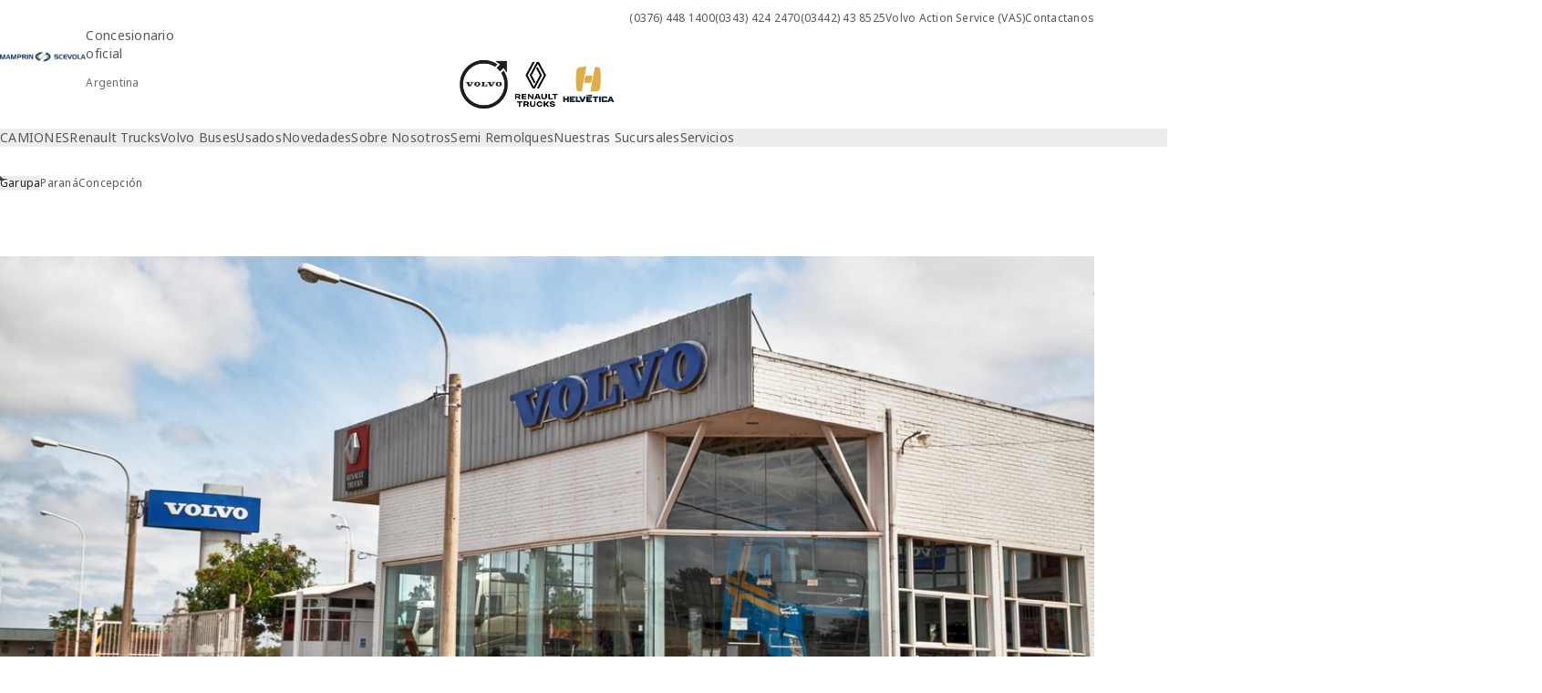

--- FILE ---
content_type: text/html;charset=utf-8
request_url: https://www.dealer.volvotrucks.com.ar/mamprinyscevola/es-ar/our-depots/garupa.html
body_size: 13300
content:

<!DOCTYPE HTML>
<html lang="es-AR" data-country="AR">
      <head>
    <meta charset="UTF-8"/>
    <title>Garupa | Volvo Trucks</title>
    
    <meta name="description" content="Content template for Volvo Sites"/>
    
    <meta name="viewport" content="width=device-width, initial-scale=1"/>

    
    
    

    

    

    

    
    
<script defer="defer" type="text/javascript" src="/.rum/@adobe/helix-rum-js@%5E2/dist/rum-standalone.js"></script>
<link rel="stylesheet" href="/clientlibs-edge/production/20251211125631/shared/vcdk/publish.css" type="text/css"><script src="/clientlibs-edge/production/20251211125631/shared/vcdk/publish.js" defer></script>





    
    
<script src="/clientlibs-edge/production/20251211125631/shared/vcdk/components.js" defer></script>








    <link rel="preconnect" href="https://cdn.designsystem.volvogroup.com"/>
    <link rel="preconnect" href="https://cdn.designsystem.volvogroup.com" crossorigin/>
    <link href="https://cdn.designsystem.volvogroup.com/2-2-0/css/volvo/typefaces.css" rel="stylesheet"/>



    
    <link rel="preconnect" href="https://fonts.googleapis.com"/>
    <link rel="preconnect" href="https://fonts.gstatic.com" crossorigin/>
    <link href="https://fonts.googleapis.com/css2?family=Noto+Sans:ital,wdth,wght@0,62.5..100,100..900;1,62.5..100,100..900&display=swap" rel="stylesheet"/>

    
    









    
    <meta property="og:title" content="Garupa"/>
<meta property="og:description" content="Content template for Volvo Sites"/>
<meta property="og:type" content="website"/>
<meta property="og:image" content="https://www.dealer.volvotrucks.com.ar/content/dam/volvo-trucks/dealers/argentina/mamprinyscevola/cq5dam.web.png"/>
<meta property="og:image:alt"/>
<meta property="twitter:image" content="https://www.dealer.volvotrucks.com.ar/content/dam/volvo-trucks/dealers/argentina/mamprinyscevola/cq5dam.web.png"/>
<meta property="twitter:image:alt"/>




    
    
    
    
<link rel="stylesheet" href="/clientlibs-edge/production/20251211125631/volvo-trucks/publish.css" type="text/css">


    
    
        
    



    
    
    
    
    


    

     
    
    
    
    
    

    
    
    
    
    
    
    
    
    

    
    
    
    
    
    

    
    

    <meta name="analytics-pageview" content='{
            "_volvo": {
                "universal": {
                    "generic": {
                        "brand": {
                            "name": "Volvo Trucks",
                            "type": "Dealer",
                            "identifier": "dlr\u002Dvtc\u002Dar\u002Des\u002Dmamprinyscevola",
                            "reportSuite": {
                                "prodList": "volvog648912,volvog648476,volvogdsvtc,volvogvc",
                                "stagingList": "volvogvtcdtmdev"
                            }
                        }
                    },
                    "web": {
                        "page": {
                            "category": "\/conf\/volvo\/settings\/wcm\/templates\/templates\u002Dvolvo\u002Dtrucks\/volvo\u002Dcontent",
                            "language": "Spanish",
                            "country": "Argentina",
                            "templateLocation": "\/conf\/volvo\/settings\/wcm\/templates\/templates\u002Dvolvo\u002Dtrucks\/volvo\u002Dcontent",
                            "contentLocation": "\/content\/volvo\u002Dtrucks\/argentina\/dealer\u002Dsites\/mamprinyscevola\/es\u002Dar\/our\u002Ddepots\/garupa",
                            "publishDate": "2024\u002D06\u002D20T10:25:30.859Z",
                            "tags": "undefined",
                            "author": "undefined"
                        }
                    }
                }
            },
            "web" : {
                "webPageDetails" : {
                    "isErrorPage": false,
                    "isHomePage": false,
                    "name": "Garupa | Volvo Trucks",
                    "siteSection": "\/our\u002Ddepots\/garupa"
                }
            },
            "environment" : {
                "type": "prod"
            }
        }'/>

    
    <script>
        var dataLayer = {
            pageInfo:    {
                pageName:          "Garupa",
                pageURL:           location.protocol + "//" + location.host + location.pathname,
                siteType:          "Dealer",
                siteIdentifier:    "dlr\u002Dvtc\u002Dar\u002Des\u002Dmamprinyscevola",
                contentHierarchy1: "our\u002Ddepots",
                contentHierarchy2: "garupa",
                contentHierarchy3: ""
            },
            contentInfo: {
                publishDate:     "2024\u002D06\u002D20T10:25:30.859Z",
                templateName:    "Volvo Trucks Content Page",
                serverName:      ""
            },
            bAInfo: {
                businessArea:           "Volvo Trucks",
                division:               "International Division",
                region:                 "ID \u002D Latin America",
                market:                 "Argentina",
                language:               "Spanish",
                lama:                   "es\u002Dar",
                reportSuiteListProd:    "volvog648912,volvog648476,volvogdsvtc,volvogvc",
                reportSuiteListStaging: "volvogvtcdtmdev"
            }
        };
    </script>
    
    <script></script>
    
    
    
    
<script src="/clientlibs-edge/production/20251211125631/shared/components/structure/analytics-pageview.js"></script>


    
    
    
<script src="/etc.clientlibs/core/wcm/components/commons/datalayer/v1/clientlibs/core.wcm.components.commons.datalayer.v1.lc-6e1e9f7e5e2e5885d29bea65710ca169-lc.js" defer></script>


    
    
    
<script src="/clientlibs-edge/production/20251211125631/shared/components/structure/analytics-scroll.js" defer></script>




    
    
    

    

    


        <script type="text/javascript" src="//assets.adobedtm.com/afa9a4d5289e/91d28c00a83f/launch-dd00e6fe2ce8.min.js" async></script>


    
    
    

    
    
        
    
<script src="/clientlibs-edge/production/20251211125631/shared/components/structure/head-resource.js"></script>


    

    
        <link data-nc="HeadResource" rel="shortcut icon" href="/etc.clientlibs/volvo/clientlibs/volvo-trucks/publish/resources/favicon.ico" type="image/x-icon"/>
        <link data-nc="HeadResource" rel="icon" href="/etc.clientlibs/volvo/clientlibs/volvo-trucks/publish/resources/favicon.ico" type="image/x-icon"/>
    


    
    
    

<script>(window.BOOMR_mq=window.BOOMR_mq||[]).push(["addVar",{"rua.upush":"false","rua.cpush":"false","rua.upre":"false","rua.cpre":"false","rua.uprl":"false","rua.cprl":"false","rua.cprf":"false","rua.trans":"","rua.cook":"false","rua.ims":"false","rua.ufprl":"false","rua.cfprl":"false","rua.isuxp":"false","rua.texp":"norulematch","rua.ceh":"false","rua.ueh":"false","rua.ieh.st":"0"}]);</script>
<script>!function(){function o(n,i){if(n&&i)for(var r in i)i.hasOwnProperty(r)&&(void 0===n[r]?n[r]=i[r]:n[r].constructor===Object&&i[r].constructor===Object?o(n[r],i[r]):n[r]=i[r])}try{var n=decodeURIComponent("%7B%22Akamai%22%3A%7B%22enabled%22%3Afalse%7D%7D");if(n.length>0&&window.JSON&&"function"==typeof window.JSON.parse){var i=JSON.parse(n);void 0!==window.BOOMR_config?o(window.BOOMR_config,i):window.BOOMR_config=i}}catch(r){window.console&&"function"==typeof window.console.error&&console.error("mPulse: Could not parse configuration",r)}}();</script>
                              <script>!function(e){var n="https://s.go-mpulse.net/boomerang/";if("False"=="True")e.BOOMR_config=e.BOOMR_config||{},e.BOOMR_config.PageParams=e.BOOMR_config.PageParams||{},e.BOOMR_config.PageParams.pci=!0,n="https://s2.go-mpulse.net/boomerang/";if(window.BOOMR_API_key="TTB38-ZJAZZ-MCHEU-AMAYZ-3WZGJ",function(){function e(){if(!o){var e=document.createElement("script");e.id="boomr-scr-as",e.src=window.BOOMR.url,e.async=!0,i.parentNode.appendChild(e),o=!0}}function t(e){o=!0;var n,t,a,r,d=document,O=window;if(window.BOOMR.snippetMethod=e?"if":"i",t=function(e,n){var t=d.createElement("script");t.id=n||"boomr-if-as",t.src=window.BOOMR.url,BOOMR_lstart=(new Date).getTime(),e=e||d.body,e.appendChild(t)},!window.addEventListener&&window.attachEvent&&navigator.userAgent.match(/MSIE [67]\./))return window.BOOMR.snippetMethod="s",void t(i.parentNode,"boomr-async");a=document.createElement("IFRAME"),a.src="about:blank",a.title="",a.role="presentation",a.loading="eager",r=(a.frameElement||a).style,r.width=0,r.height=0,r.border=0,r.display="none",i.parentNode.appendChild(a);try{O=a.contentWindow,d=O.document.open()}catch(_){n=document.domain,a.src="javascript:var d=document.open();d.domain='"+n+"';void(0);",O=a.contentWindow,d=O.document.open()}if(n)d._boomrl=function(){this.domain=n,t()},d.write("<bo"+"dy onload='document._boomrl();'>");else if(O._boomrl=function(){t()},O.addEventListener)O.addEventListener("load",O._boomrl,!1);else if(O.attachEvent)O.attachEvent("onload",O._boomrl);d.close()}function a(e){window.BOOMR_onload=e&&e.timeStamp||(new Date).getTime()}if(!window.BOOMR||!window.BOOMR.version&&!window.BOOMR.snippetExecuted){window.BOOMR=window.BOOMR||{},window.BOOMR.snippetStart=(new Date).getTime(),window.BOOMR.snippetExecuted=!0,window.BOOMR.snippetVersion=12,window.BOOMR.url=n+"TTB38-ZJAZZ-MCHEU-AMAYZ-3WZGJ";var i=document.currentScript||document.getElementsByTagName("script")[0],o=!1,r=document.createElement("link");if(r.relList&&"function"==typeof r.relList.supports&&r.relList.supports("preload")&&"as"in r)window.BOOMR.snippetMethod="p",r.href=window.BOOMR.url,r.rel="preload",r.as="script",r.addEventListener("load",e),r.addEventListener("error",function(){t(!0)}),setTimeout(function(){if(!o)t(!0)},3e3),BOOMR_lstart=(new Date).getTime(),i.parentNode.appendChild(r);else t(!1);if(window.addEventListener)window.addEventListener("load",a,!1);else if(window.attachEvent)window.attachEvent("onload",a)}}(),"400".length>0)if(e&&"performance"in e&&e.performance&&"function"==typeof e.performance.setResourceTimingBufferSize)e.performance.setResourceTimingBufferSize(400);!function(){if(BOOMR=e.BOOMR||{},BOOMR.plugins=BOOMR.plugins||{},!BOOMR.plugins.AK){var n=""=="true"?1:0,t="",a="gqhnbcyx2w5m42llfbqa-f-7e0b79b43-clientnsv4-s.akamaihd.net",i="false"=="true"?2:1,o={"ak.v":"39","ak.cp":"640357","ak.ai":parseInt("967130",10),"ak.ol":"0","ak.cr":9,"ak.ipv":4,"ak.proto":"h2","ak.rid":"43f9a677","ak.r":51095,"ak.a2":n,"ak.m":"","ak.n":"essl","ak.bpcip":"52.14.208.0","ak.cport":39898,"ak.gh":"23.215.214.241","ak.quicv":"","ak.tlsv":"tls1.3","ak.0rtt":"","ak.0rtt.ed":"","ak.csrc":"-","ak.acc":"","ak.t":"1768630368","ak.ak":"hOBiQwZUYzCg5VSAfCLimQ==yZhHbFwaWfzajueLHOaKW2tVGPh++/u3tLNAx7frTZf48Wm+XHViTKIG9WKYB8vXp+HgrVFsEm52HC1e/QEg0saPHo96/EsIHIzDKJ07pPg4vqOh1NTBwmbrRsyIWpa/xz0Jc+lqmUEqcg6oH1wfP1kh4NHjJQdB+u6NCjGPmkZnGy94IzcW7MLc38HdP+aS55Twr4h4tJMsSc/M0c1qc8qyL688Y2q7ua4wBJAmTj/SpCdQEgtKwJkxjdlxW+gnRGkPuaP8eYG1Rg5BWj6UMKuzLsJ2A2Z/kjSRNF2VpgRSNTTiGH/Q3ycOKt0VSRDZzHJsysGjMVxyIvLwTInDq25pPeqXcxT/SqBXEt1LB4lpnFoMMCDJdx9k6lKsyj8n9NT6NR8jrYq/vhSssb4Nc22xsLk5GhjGT2TFTxMUphc=","ak.pv":"34","ak.dpoabenc":"","ak.tf":i};if(""!==t)o["ak.ruds"]=t;var r={i:!1,av:function(n){var t="http.initiator";if(n&&(!n[t]||"spa_hard"===n[t]))o["ak.feo"]=void 0!==e.aFeoApplied?1:0,BOOMR.addVar(o)},rv:function(){var e=["ak.bpcip","ak.cport","ak.cr","ak.csrc","ak.gh","ak.ipv","ak.m","ak.n","ak.ol","ak.proto","ak.quicv","ak.tlsv","ak.0rtt","ak.0rtt.ed","ak.r","ak.acc","ak.t","ak.tf"];BOOMR.removeVar(e)}};BOOMR.plugins.AK={akVars:o,akDNSPreFetchDomain:a,init:function(){if(!r.i){var e=BOOMR.subscribe;e("before_beacon",r.av,null,null),e("onbeacon",r.rv,null,null),r.i=!0}return this},is_complete:function(){return!0}}}}()}(window);</script></head>
      <body class="contentpage basepage page basicpage" id="contentpage-70440508f9" data-dealer-private data-brand="multi-brand" data-cmp-data-layer-enabled>
        <div class="vcdk-theme-provider vcdk-theme-provider--main vcdk-theme-volvo" data-vcdk-brand="volvo" data-vcdk-mode="light" themeid="volvo-light">
          
              
          
          
          
              
    
        
    
<link rel="stylesheet" href="/clientlibs-edge/production/20251211125631/shared/components/structure/top-banner.css" type="text/css"><script src="/clientlibs-edge/production/20251211125631/shared/components/structure/top-banner.js" defer></script>


    
    
    
    
    
<script src="/clientlibs-edge/production/20251211125631/shared/components/structure/unsupported-browser.js" defer></script>




<div class="top-banner unsupported-browser hidden" data-nc="TopBanner">
    <div class="container">
        <vcdk-banner themeId="volvo-light" data-nc="UnsupportedBrowser">
            We noticed that you are using a browser that is no longer supported by our system, to enjoy the full Volvo experience consider changing browser
            <vcdk-banner-actions>
                
    
    
    
    

    
    

    
    
        
    
<link rel="stylesheet" href="/clientlibs-edge/production/20251211125631/shared/components/content/button.css" type="text/css">


    

    
    
    
    
        <vcdk-button invert-theme variant="secondary" size="medium" class="top-banner__close">
            Close
        </vcdk-button>
    

            </vcdk-banner-actions>
        </vcdk-banner>
    </div>
</div>


    
    
    
        
    
<link rel="stylesheet" href="/clientlibs-edge/production/20251211125631/shared/components/structure/marketlanguageselector.css" type="text/css"><script src="/clientlibs-edge/production/20251211125631/shared/components/structure/marketlanguageselector.js" defer></script>


    
    <div class="top-banner hidden" data-nc="TopBanner" data-nc-params-TopBanner='{
            "homepagePath": "/content/volvo-trucks/argentina/dealer-sites/mamprinyscevola/es-ar"
        }'>
        <div class="container">

        </div>
    </div>




              <div class="header dealer-header"><header class="header__container container-fullwidth header__container--dealer">
    <div class="header__main container" data-nc="Header" data-nc-params-Header='{
             &quot;sticky&quot;: &quot;desktop&quot;
         }'>
        
        <div class="header__brand">
    <div class="header__brand__container">
        
        

    
        
        
            
            
            
            
            
            
            
            
                
    
<script src="/clientlibs-edge/production/20251211125631/shared/components/content/image/image.js" defer></script>


            
            
            
            
            
    
<script src="/etc.clientlibs/core/wcm/components/image/v2/image/clientlibs/site.lc-d31d55e65397b599da9a48a99dd8f4af-lc.js"></script>


        
        
        
        
            
                <div data-cmp-is="image" data-cmp-lazythreshold="0" data-cmp-src="/mamprinyscevola/es-ar/_jcr_content/root/header/logo.coreimg.82{.width}.png/1699270650287/cq5dam-web.png" data-cmp-widths="128,256,512,768,1024,1440,1920,2560,3440,3840" data-asset="/content/dam/volvo-trucks/dealers/argentina/mamprinyscevola/cq5dam.web.png" data-nc="ImageViewer" data-nc-params-ImageViewer='{
                        "assetUrl": "/mamprinyscevola/es-ar/_jcr_content/root/header/logo.coreimg.png/1699270650287/cq5dam-web.png",
                        "assetPath": "",
                        "imageServer": "",
                        "isZoom": false
                    }' data-title=" " class="img__container  cmp-image" id="image-9dfe7c2842" itemscope itemtype="http://schema.org/ImageObject">
                    
                    <a class="img__link" href="/mamprinyscevola/es-ar.html" data-cmp-hook-image="link" target="_self">
                        
    <noscript data-cmp-hook-image="noscript">
        
        
        <img src="/mamprinyscevola/es-ar/_jcr_content/root/header/logo.coreimg.png/1699270650287/cq5dam-web.png" class="img__asset cmp-image__image img__asset__image" itemprop="contentUrl" data-cmp-hook-image="image" alt=""/>
        
    </noscript>

                        <div class="cmp-image__overlay"></div>
                    </a>
                    
                    
                </div>
            
        

    
    



    


        <div class="header__brand-text">
            <p class="header__company">Concesionario oficial</p>
            <p class="header__market">Argentina</p>
        </div>
    </div>
</div>

        
        <div class="header__dealers">
    

    
        
        
            
            
            
            
            
            
            
            
                
    



            
            
            
            
            
    



        
        
        
        
            
                <div data-cmp-is="image" data-cmp-lazythreshold="0" data-cmp-src="https://assets.volvo.com/is/image/VolvoInformationTechnologyAB/volvo-iron-mark-logo?qlt=82&amp;wid=%7B.width%7D&amp;ts=1699270650287&amp;dpr=off&amp;fit=constrain" data-cmp-widths="128,256,512,768,1024,1440,1920,2560,3440,3840" data-cmp-dmimage data-cmp-dmserver="https://assets.volvo.com/is/image/" data-cmp-dmname="VolvoInformationTechnologyAB/volvo-iron-mark-logo" data-asset="/content/dam/volvo-trucks/dealers/master/volvo-iron-mark-logo.jpg" data-nc="ImageViewer" data-nc-params-ImageViewer='{
                        "assetUrl": "https://assets.volvo.com/is/image/VolvoInformationTechnologyAB/volvo-iron-mark-logo?qlt=82&amp;ts=1699270650287&amp;dpr=off",
                        "assetPath": "VolvoInformationTechnologyAB/volvo-iron-mark-logo",
                        "imageServer": "https://assets.volvo.com/is/image/",
                        "isZoom": false
                    }' data-title=" " class="img__container  cmp-image" id="image-6665cb062a" itemscope itemtype="http://schema.org/ImageObject">
                    
                    <a class="img__link" href="/mamprinyscevola/es-ar/volvo-trucks.html" data-cmp-hook-image="link" target="_self">
                        
    <noscript data-cmp-hook-image="noscript">
        
        
        <img src="https://assets.volvo.com/is/image/VolvoInformationTechnologyAB/volvo-iron-mark-logo?qlt=82&ts=1699270650287&dpr=off" class="img__asset cmp-image__image img__asset__image" itemprop="contentUrl" data-cmp-hook-image="image" alt=""/>
        
    </noscript>

                        <div class="cmp-image__overlay"></div>
                    </a>
                    
                    
                </div>
            
        

    
    



    


    

    
        
        
            
            
            
            
            
            
            
            
                
    



            
            
            
            
            
    



        
        
        
        
            
                <div data-cmp-is="image" data-cmp-lazythreshold="0" data-cmp-src="https://assets.volvo.com/is/image/VolvoInformationTechnologyAB/renault-logo-36x53-2?qlt=82&amp;wid=%7B.width%7D&amp;ts=1699270650287&amp;dpr=off&amp;fit=constrain" data-cmp-widths="128,256,512,768,1024,1440,1920,2560,3440,3840" data-cmp-dmimage data-cmp-dmserver="https://assets.volvo.com/is/image/" data-cmp-dmname="VolvoInformationTechnologyAB/renault-logo-36x53-2" data-asset="/content/dam/volvo-trucks/dealers/master/renault-logo-36x53.jpg" data-nc="ImageViewer" data-nc-params-ImageViewer='{
                        "assetUrl": "https://assets.volvo.com/is/image/VolvoInformationTechnologyAB/renault-logo-36x53-2?qlt=82&amp;ts=1699270650287&amp;dpr=off",
                        "assetPath": "VolvoInformationTechnologyAB/renault-logo-36x53-2",
                        "imageServer": "https://assets.volvo.com/is/image/",
                        "isZoom": false
                    }' data-title=" " class="img__container  cmp-image" id="image-01dbce6128" itemscope itemtype="http://schema.org/ImageObject">
                    
                    <a class="img__link" href="/mamprinyscevola/es-ar/renault-trucks.html" data-cmp-hook-image="link" target="_self">
                        
    <noscript data-cmp-hook-image="noscript">
        
        
        <img src="https://assets.volvo.com/is/image/VolvoInformationTechnologyAB/renault-logo-36x53-2?qlt=82&ts=1699270650287&dpr=off" class="img__asset cmp-image__image img__asset__image" itemprop="contentUrl" data-cmp-hook-image="image" alt=""/>
        
    </noscript>

                        <div class="cmp-image__overlay"></div>
                    </a>
                    
                    
                </div>
            
        

    
    



    


    

    
        
        
            
            
            
            
            
            
            
            
                
    



            
            
            
            
            
    



        
        
        
        
            
                <div data-cmp-is="image" data-cmp-lazythreshold="0" data-cmp-src="https://assets.volvo.com/is/image/VolvoInformationTechnologyAB/helvetica?qlt=82&amp;wid=%7B.width%7D&amp;ts=1699270650287&amp;dpr=off&amp;fit=constrain" data-cmp-widths="128,256,512,768,1024,1440,1920,2560,3440,3840" data-cmp-dmimage data-cmp-dmserver="https://assets.volvo.com/is/image/" data-cmp-dmname="VolvoInformationTechnologyAB/helvetica" data-asset="/content/dam/volvo-trucks/dealers/master/logos/helvetica.jpg" data-nc="ImageViewer" data-nc-params-ImageViewer='{
                        "assetUrl": "https://assets.volvo.com/is/image/VolvoInformationTechnologyAB/helvetica?qlt=82&amp;ts=1699270650287&amp;dpr=off",
                        "assetPath": "VolvoInformationTechnologyAB/helvetica",
                        "imageServer": "https://assets.volvo.com/is/image/",
                        "isZoom": false
                    }' data-title=" " class="img__container  cmp-image" id="image-68981ca6d7" itemscope itemtype="http://schema.org/ImageObject">
                    
                    <a class="img__link" href="/mamprinyscevola/es-ar/semis.html" data-cmp-hook-image="link" target="_self">
                        
    <noscript data-cmp-hook-image="noscript">
        
        
        <img src="https://assets.volvo.com/is/image/VolvoInformationTechnologyAB/helvetica?qlt=82&ts=1699270650287&dpr=off" class="img__asset cmp-image__image img__asset__image" itemprop="contentUrl" data-cmp-hook-image="image" alt=""/>
        
    </noscript>

                        <div class="cmp-image__overlay"></div>
                    </a>
                    
                    
                </div>
            
        

    
    



    


</div>

        
        <div class="header__meta ">
    
    
    <div class="header__metanav header__metanav--phone hidden-desktop">
        <ul class="cmp-list">
            
            <li class="cmp-list__item">
                
                
    
    
    
    <vcdk-icon-button button-aria-label="Buscar" variant="tertiary" size="medium" icon="search" class="header__searchIcon">
    </vcdk-icon-button>

            </li>
            
            <li class="cmp-list__item">
                <span data-nc="Link" data-nc-params-link='{&quot;event&quot;: &quot;SIDENAV_OPEN&quot;}'>
                    
                    
    
    
    
    <vcdk-icon-button button-aria-label="Open Menu" variant="tertiary" size="medium" icon="hamburger-menu" class="header__burgerIcon">
    </vcdk-icon-button>

                </span>
            </li>
        </ul>
    </div>
    
    <div class="header__metanav header__metanav--desktop hidden-phone hidden-tablet">
        <div class="header-top-links structurelist list header__toplinks">
    
    



    
    
<script src="/clientlibs-edge/production/20251211125631/shared/components/content/list.js" defer></script>







<div class="list" data-nc="List" data-nc-params-List='{
        "title": ""
     }'>
    <div class="cmp-list--default">
        
        
    
    
        <ul class="cmp-list">
            <li class="cmp-list__item">
                <a class="cmp-list__item-link" href="tel:03764481400" target="_self" data-link-text="(0376) 448 1400" rel="noopener">
                    
    <vcdk-system-icon size="24" icon="phone-active" element-role="presentation" class="cmp-list__item-icon cmp-list__item-icon--start"></vcdk-system-icon>

                    <span class="cmp-list__item-text" data-link-text="(0376) 448 1400">
                        (0376) 448 1400
                    </span>
                </a>
            </li>
        
            <li class="cmp-list__item">
                <a class="cmp-list__item-link" href="tel:03434242470" target="_self" data-link-text="(0343) 424 2470" rel="noopener">
                    
    <vcdk-system-icon size="24" icon="phone-active" element-role="presentation" class="cmp-list__item-icon cmp-list__item-icon--start"></vcdk-system-icon>

                    <span class="cmp-list__item-text" data-link-text="(0343) 424 2470">
                        (0343) 424 2470
                    </span>
                </a>
            </li>
        
            <li class="cmp-list__item">
                <a class="cmp-list__item-link" href="tel:03442438525" target="_self" data-link-text="(03442) 43 8525" rel="noopener">
                    
    <vcdk-system-icon size="24" icon="phone-active" element-role="presentation" class="cmp-list__item-icon cmp-list__item-icon--start"></vcdk-system-icon>

                    <span class="cmp-list__item-text" data-link-text="(03442) 43 8525">
                        (03442) 43 8525
                    </span>
                </a>
            </li>
        
            <li class="cmp-list__item">
                <a class="cmp-list__item-link" href="tel:08006664639" target="_self" data-link-text="Volvo Action Service (VAS)" rel="noopener">
                    
    <vcdk-system-icon size="24" icon="truck-front" element-role="presentation" class="cmp-list__item-icon cmp-list__item-icon--start"></vcdk-system-icon>

                    <span class="cmp-list__item-text" data-link-text="Volvo Action Service (VAS)">
                        Volvo Action Service (VAS)
                    </span>
                </a>
            </li>
        
            <li class="cmp-list__item">
                <a class="cmp-list__item-link" href="mailto:info@mamprinyscevola.com.ar" target="_self" data-link-text="Contactanos" rel="noopener">
                    
    <vcdk-system-icon size="24" icon="mail-closed" element-role="presentation" class="cmp-list__item-icon cmp-list__item-icon--start"></vcdk-system-icon>

                    <span class="cmp-list__item-text" data-link-text="Contactanos">
                        Contactanos
                    </span>
                </a>
            </li>
        </ul>
    

    </div>
    
    <div class="cmp-list--accordion">
        <details class="cmp-list__details">
            <summary class="cmp-list__title">
                
                
            </summary>
            
    
    
        <ul class="cmp-list">
            <li class="cmp-list__item">
                <a class="cmp-list__item-link" href="tel:03764481400" target="_self" data-link-text="(0376) 448 1400" rel="noopener">
                    
    <vcdk-system-icon size="24" icon="phone-active" element-role="presentation" class="cmp-list__item-icon cmp-list__item-icon--start"></vcdk-system-icon>

                    <span class="cmp-list__item-text" data-link-text="(0376) 448 1400">
                        (0376) 448 1400
                    </span>
                </a>
            </li>
        
            <li class="cmp-list__item">
                <a class="cmp-list__item-link" href="tel:03434242470" target="_self" data-link-text="(0343) 424 2470" rel="noopener">
                    
    <vcdk-system-icon size="24" icon="phone-active" element-role="presentation" class="cmp-list__item-icon cmp-list__item-icon--start"></vcdk-system-icon>

                    <span class="cmp-list__item-text" data-link-text="(0343) 424 2470">
                        (0343) 424 2470
                    </span>
                </a>
            </li>
        
            <li class="cmp-list__item">
                <a class="cmp-list__item-link" href="tel:03442438525" target="_self" data-link-text="(03442) 43 8525" rel="noopener">
                    
    <vcdk-system-icon size="24" icon="phone-active" element-role="presentation" class="cmp-list__item-icon cmp-list__item-icon--start"></vcdk-system-icon>

                    <span class="cmp-list__item-text" data-link-text="(03442) 43 8525">
                        (03442) 43 8525
                    </span>
                </a>
            </li>
        
            <li class="cmp-list__item">
                <a class="cmp-list__item-link" href="tel:08006664639" target="_self" data-link-text="Volvo Action Service (VAS)" rel="noopener">
                    
    <vcdk-system-icon size="24" icon="truck-front" element-role="presentation" class="cmp-list__item-icon cmp-list__item-icon--start"></vcdk-system-icon>

                    <span class="cmp-list__item-text" data-link-text="Volvo Action Service (VAS)">
                        Volvo Action Service (VAS)
                    </span>
                </a>
            </li>
        
            <li class="cmp-list__item">
                <a class="cmp-list__item-link" href="mailto:info@mamprinyscevola.com.ar" target="_self" data-link-text="Contactanos" rel="noopener">
                    
    <vcdk-system-icon size="24" icon="mail-closed" element-role="presentation" class="cmp-list__item-icon cmp-list__item-icon--start"></vcdk-system-icon>

                    <span class="cmp-list__item-text" data-link-text="Contactanos">
                        Contactanos
                    </span>
                </a>
            </li>
        </ul>
    

        </details>
    </div>
</div>

    

</div>

    </div>
</div>

        
        

    <div class="header__search" hidden aria-hidden="true">
        
    <section class="cmp-search search" role="search" data-cmp-is="search" data-cmp-min-length="10000" data-cmp-results-size="10" data-nc="Search" data-cmp-data-layer="{&#34;search-6a7ae8142b&#34;:{&#34;@type&#34;:&#34;volvo/base/components/structure/search&#34;}}">
        <form class="cmp-search__form" method="get" data-cmp-results-page="https://www.dealer.volvotrucks.com.ar/mamprinyscevola/es-ar/tools/search-result.html" data-cmp-hook-search="form" action="/content/volvo-trucks/argentina/dealer-sites/mamprinyscevola/es-ar.searchresults.json/_jcr_content/root/header/search" autocomplete="off">
            <div class="cmp-search__field">
                
    <vcdk-search-field placeholder="Buscar" name="q" input-aria-label="Buscar" id="search-field" icon="search" class="form-field--vcdk-search-field cmp-search__input">
    </vcdk-search-field>

                
            </div>
        </form>
        
<script data-cmp-hook-search="itemTemplate" type="x-template">
    <a class="cmp-search__item" data-cmp-hook-search="item" role="option" aria-selected="false">
        <span class="cmp-search__item-title" data-cmp-hook-search="itemTitle"></span>
    </a>
</script>

    </section>


    
    
<script src="/clientlibs-edge/production/20251211125631/shared/components/structure/search.js" defer></script>




    </div>


    </div>

    
    <div class="header__mainnav" data-nc="Navigation" data-nc-params-navigation='{"i18n": { "overview": "Información general"}}'>
    
        
    
<script src="/clientlibs-edge/production/20251211125631/shared/components/structure/main-navigation.js" defer></script>


    

    <div class="header__mainnav-content">
          <div class="hidden-desktop header__mainnav-topbar">
               <div class="header__toplinks">
                    
                    <div class="header-top-links structurelist list">
    
    



    
    








<div class="list" data-nc="List" data-nc-params-List='{
        "title": ""
     }'>
    <div class="cmp-list--default">
        
        
    
    
        <ul class="cmp-list">
            <li class="cmp-list__item">
                <a class="cmp-list__item-link" href="tel:03764481400" target="_self" data-link-text="(0376) 448 1400" rel="noopener">
                    
    <vcdk-system-icon size="24" icon="phone-active" element-role="presentation" class="cmp-list__item-icon cmp-list__item-icon--start"></vcdk-system-icon>

                    <span class="cmp-list__item-text" data-link-text="(0376) 448 1400">
                        (0376) 448 1400
                    </span>
                </a>
            </li>
        
            <li class="cmp-list__item">
                <a class="cmp-list__item-link" href="tel:03434242470" target="_self" data-link-text="(0343) 424 2470" rel="noopener">
                    
    <vcdk-system-icon size="24" icon="phone-active" element-role="presentation" class="cmp-list__item-icon cmp-list__item-icon--start"></vcdk-system-icon>

                    <span class="cmp-list__item-text" data-link-text="(0343) 424 2470">
                        (0343) 424 2470
                    </span>
                </a>
            </li>
        
            <li class="cmp-list__item">
                <a class="cmp-list__item-link" href="tel:03442438525" target="_self" data-link-text="(03442) 43 8525" rel="noopener">
                    
    <vcdk-system-icon size="24" icon="phone-active" element-role="presentation" class="cmp-list__item-icon cmp-list__item-icon--start"></vcdk-system-icon>

                    <span class="cmp-list__item-text" data-link-text="(03442) 43 8525">
                        (03442) 43 8525
                    </span>
                </a>
            </li>
        
            <li class="cmp-list__item">
                <a class="cmp-list__item-link" href="tel:08006664639" target="_self" data-link-text="Volvo Action Service (VAS)" rel="noopener">
                    
    <vcdk-system-icon size="24" icon="truck-front" element-role="presentation" class="cmp-list__item-icon cmp-list__item-icon--start"></vcdk-system-icon>

                    <span class="cmp-list__item-text" data-link-text="Volvo Action Service (VAS)">
                        Volvo Action Service (VAS)
                    </span>
                </a>
            </li>
        
            <li class="cmp-list__item">
                <a class="cmp-list__item-link" href="mailto:info@mamprinyscevola.com.ar" target="_self" data-link-text="Contactanos" rel="noopener">
                    
    <vcdk-system-icon size="24" icon="mail-closed" element-role="presentation" class="cmp-list__item-icon cmp-list__item-icon--start"></vcdk-system-icon>

                    <span class="cmp-list__item-text" data-link-text="Contactanos">
                        Contactanos
                    </span>
                </a>
            </li>
        </ul>
    

    </div>
    
    <div class="cmp-list--accordion">
        <details class="cmp-list__details">
            <summary class="cmp-list__title">
                
                
            </summary>
            
    
    
        <ul class="cmp-list">
            <li class="cmp-list__item">
                <a class="cmp-list__item-link" href="tel:03764481400" target="_self" data-link-text="(0376) 448 1400" rel="noopener">
                    
    <vcdk-system-icon size="24" icon="phone-active" element-role="presentation" class="cmp-list__item-icon cmp-list__item-icon--start"></vcdk-system-icon>

                    <span class="cmp-list__item-text" data-link-text="(0376) 448 1400">
                        (0376) 448 1400
                    </span>
                </a>
            </li>
        
            <li class="cmp-list__item">
                <a class="cmp-list__item-link" href="tel:03434242470" target="_self" data-link-text="(0343) 424 2470" rel="noopener">
                    
    <vcdk-system-icon size="24" icon="phone-active" element-role="presentation" class="cmp-list__item-icon cmp-list__item-icon--start"></vcdk-system-icon>

                    <span class="cmp-list__item-text" data-link-text="(0343) 424 2470">
                        (0343) 424 2470
                    </span>
                </a>
            </li>
        
            <li class="cmp-list__item">
                <a class="cmp-list__item-link" href="tel:03442438525" target="_self" data-link-text="(03442) 43 8525" rel="noopener">
                    
    <vcdk-system-icon size="24" icon="phone-active" element-role="presentation" class="cmp-list__item-icon cmp-list__item-icon--start"></vcdk-system-icon>

                    <span class="cmp-list__item-text" data-link-text="(03442) 43 8525">
                        (03442) 43 8525
                    </span>
                </a>
            </li>
        
            <li class="cmp-list__item">
                <a class="cmp-list__item-link" href="tel:08006664639" target="_self" data-link-text="Volvo Action Service (VAS)" rel="noopener">
                    
    <vcdk-system-icon size="24" icon="truck-front" element-role="presentation" class="cmp-list__item-icon cmp-list__item-icon--start"></vcdk-system-icon>

                    <span class="cmp-list__item-text" data-link-text="Volvo Action Service (VAS)">
                        Volvo Action Service (VAS)
                    </span>
                </a>
            </li>
        
            <li class="cmp-list__item">
                <a class="cmp-list__item-link" href="mailto:info@mamprinyscevola.com.ar" target="_self" data-link-text="Contactanos" rel="noopener">
                    
    <vcdk-system-icon size="24" icon="mail-closed" element-role="presentation" class="cmp-list__item-icon cmp-list__item-icon--start"></vcdk-system-icon>

                    <span class="cmp-list__item-text" data-link-text="Contactanos">
                        Contactanos
                    </span>
                </a>
            </li>
        </ul>
    

        </details>
    </div>
</div>

    

</div>

               </div>
               <div class="header__mainnav-close">
                    
                    
                    <span data-nc="Link" data-nc-params-link='{ &quot;event&quot;: &quot;SIDENAV_CLOSE&quot; }'>
                         
    
    
    
    <vcdk-icon-button button-aria-label="Close Menu" variant="tertiary" size="medium" icon="close" class="header__closeIcon">
    </vcdk-icon-button>

                    </span>
               </div>
          </div>
          
          <div class="main-nav main-navigation navigation container"><nav id="main-navigation-9b11f432a9" class="cmp-navigation" itemscope itemtype="http://schema.org/SiteNavigationElement" data-cmp-data-layer="{&#34;main-navigation-9b11f432a9&#34;:{&#34;@type&#34;:&#34;volvo/base/components/structure/main-navigation&#34;}}">
    <ul class="cmp-navigation__group">
        
    <li class="cmp-navigation__item cmp-navigation__item--level-0">
        
    <a href="/mamprinyscevola/es-ar/volvo-trucks.html" class="cmp-navigation__item-link" data-breadcrumb="/content/volvo-trucks/argentina/dealer-sites/mamprinyscevola/es-ar/volvo-trucks" target="_self">
        
        
        
        
        
        <span class="cmp-navigation__item-link-text">CAMIONES</span>
        
    <vcdk-system-icon size="16" icon="chevron-down" element-role="presentation" class="cmp-navigation__item-link-icon cmp-navigation__item-link-icon--16"></vcdk-system-icon>

        
    <vcdk-system-icon size="24" icon="chevron-down" element-role="presentation" class="cmp-navigation__item-link-icon cmp-navigation__item-link-icon--24"></vcdk-system-icon>

    </a>
    

        
    <ul class="cmp-navigation__group">
        
    <li class="cmp-navigation__item cmp-navigation__item--level-1">
        
    <a href="/mamprinyscevola/es-ar/volvo-trucks/volvo-fh.html" class="cmp-navigation__item-link" data-breadcrumb="/content/volvo-trucks/argentina/dealer-sites/mamprinyscevola/es-ar/volvo-trucks/volvo-fh" target="_self">
        
        
        
        
        
        <span class="cmp-navigation__item-link-text">Volvo FH</span>
        
    <vcdk-system-icon size="16" icon="chevron-right" element-role="presentation" class="cmp-navigation__item-link-icon cmp-navigation__item-link-icon--16"></vcdk-system-icon>

        
    <vcdk-system-icon size="24" icon="chevron-right" element-role="presentation" class="cmp-navigation__item-link-icon cmp-navigation__item-link-icon--24"></vcdk-system-icon>

    </a>
    

        
    </li>

    <li class="cmp-navigation__item cmp-navigation__item--level-1">
        
    <a href="/mamprinyscevola/es-ar/volvo-trucks/volvo-fmx.html" class="cmp-navigation__item-link" data-breadcrumb="/content/volvo-trucks/argentina/dealer-sites/mamprinyscevola/es-ar/volvo-trucks/volvo-fmx" target="_self">
        
        
        
        
        
        <span class="cmp-navigation__item-link-text">Volvo FMX</span>
        
    <vcdk-system-icon size="16" icon="chevron-right" element-role="presentation" class="cmp-navigation__item-link-icon cmp-navigation__item-link-icon--16"></vcdk-system-icon>

        
    <vcdk-system-icon size="24" icon="chevron-right" element-role="presentation" class="cmp-navigation__item-link-icon cmp-navigation__item-link-icon--24"></vcdk-system-icon>

    </a>
    

        
    </li>

    <li class="cmp-navigation__item cmp-navigation__item--level-1">
        
    <a href="/mamprinyscevola/es-ar/volvo-trucks/volvo-fm.html" class="cmp-navigation__item-link" data-breadcrumb="/content/volvo-trucks/argentina/dealer-sites/mamprinyscevola/es-ar/volvo-trucks/volvo-fm" target="_self">
        
        
        
        
        
        <span class="cmp-navigation__item-link-text">Volvo FM</span>
        
    <vcdk-system-icon size="16" icon="chevron-right" element-role="presentation" class="cmp-navigation__item-link-icon cmp-navigation__item-link-icon--16"></vcdk-system-icon>

        
    <vcdk-system-icon size="24" icon="chevron-right" element-role="presentation" class="cmp-navigation__item-link-icon cmp-navigation__item-link-icon--24"></vcdk-system-icon>

    </a>
    

        
    </li>

    <li class="cmp-navigation__item cmp-navigation__item--level-1">
        
    <a href="/mamprinyscevola/es-ar/volvo-trucks/volvo-vm.html" class="cmp-navigation__item-link" data-breadcrumb="/content/volvo-trucks/argentina/dealer-sites/mamprinyscevola/es-ar/volvo-trucks/volvo-vm" target="_self">
        
        
        
        
        
        <span class="cmp-navigation__item-link-text">Volvo VM</span>
        
    <vcdk-system-icon size="16" icon="chevron-right" element-role="presentation" class="cmp-navigation__item-link-icon cmp-navigation__item-link-icon--16"></vcdk-system-icon>

        
    <vcdk-system-icon size="24" icon="chevron-right" element-role="presentation" class="cmp-navigation__item-link-icon cmp-navigation__item-link-icon--24"></vcdk-system-icon>

    </a>
    

        
    </li>

    <li class="cmp-navigation__item cmp-navigation__item--level-1">
        
    <a href="/mamprinyscevola/es-ar/volvo-trucks/volvo-vmx.html" class="cmp-navigation__item-link" data-breadcrumb="/content/volvo-trucks/argentina/dealer-sites/mamprinyscevola/es-ar/volvo-trucks/volvo-vmx" target="_self">
        
        
        
        
        
        <span class="cmp-navigation__item-link-text">Volvo VMX</span>
        
    <vcdk-system-icon size="16" icon="chevron-right" element-role="presentation" class="cmp-navigation__item-link-icon cmp-navigation__item-link-icon--16"></vcdk-system-icon>

        
    <vcdk-system-icon size="24" icon="chevron-right" element-role="presentation" class="cmp-navigation__item-link-icon cmp-navigation__item-link-icon--24"></vcdk-system-icon>

    </a>
    

        
    </li>

        

    </ul>

    </li>

    <li class="cmp-navigation__item cmp-navigation__item--level-0">
        
    <a href="/mamprinyscevola/es-ar/renault-trucks.html" class="cmp-navigation__item-link" data-breadcrumb="/content/volvo-trucks/argentina/dealer-sites/mamprinyscevola/es-ar/renault-trucks" target="_self">
        
        
        
        
        
        <span class="cmp-navigation__item-link-text">Renault Trucks</span>
        
    <vcdk-system-icon size="16" icon="chevron-right" element-role="presentation" class="cmp-navigation__item-link-icon cmp-navigation__item-link-icon--16"></vcdk-system-icon>

        
    <vcdk-system-icon size="24" icon="chevron-right" element-role="presentation" class="cmp-navigation__item-link-icon cmp-navigation__item-link-icon--24"></vcdk-system-icon>

    </a>
    

        
    </li>

    <li class="cmp-navigation__item cmp-navigation__item--level-0">
        
    <a href="/mamprinyscevola/es-ar/volvo-buses.html" class="cmp-navigation__item-link" data-breadcrumb="/content/volvo-trucks/argentina/dealer-sites/mamprinyscevola/es-ar/volvo-buses" target="_self">
        
        
        
        
        
        <span class="cmp-navigation__item-link-text">Volvo Buses</span>
        
    <vcdk-system-icon size="16" icon="chevron-down" element-role="presentation" class="cmp-navigation__item-link-icon cmp-navigation__item-link-icon--16"></vcdk-system-icon>

        
    <vcdk-system-icon size="24" icon="chevron-down" element-role="presentation" class="cmp-navigation__item-link-icon cmp-navigation__item-link-icon--24"></vcdk-system-icon>

    </a>
    

        
    <ul class="cmp-navigation__group">
        
    <li class="cmp-navigation__item cmp-navigation__item--level-1">
        
    <a href="/mamprinyscevola/es-ar/volvo-buses/products.html" class="cmp-navigation__item-link" data-breadcrumb="/content/volvo-trucks/argentina/dealer-sites/mamprinyscevola/es-ar/volvo-buses/products" target="_self">
        
        
        
        
        
        <span class="cmp-navigation__item-link-text">Products</span>
        
    <vcdk-system-icon size="16" icon="chevron-right" element-role="presentation" class="cmp-navigation__item-link-icon cmp-navigation__item-link-icon--16"></vcdk-system-icon>

        
    <vcdk-system-icon size="24" icon="chevron-right" element-role="presentation" class="cmp-navigation__item-link-icon cmp-navigation__item-link-icon--24"></vcdk-system-icon>

    </a>
    

        
    <ul class="cmp-navigation__group">
        
    <li class="cmp-navigation__item cmp-navigation__item--level-2">
        
    <a href="/mamprinyscevola/es-ar/volvo-buses/products/b270f-4x2.html" class="cmp-navigation__item-link" data-breadcrumb="/content/volvo-trucks/argentina/dealer-sites/mamprinyscevola/es-ar/volvo-buses/products/b270f-4x2" target="_self">
        
        
        
        
        
        <span class="cmp-navigation__item-link-text">B270F 4x2 Euro5</span>
        
    <vcdk-system-icon size="16" icon="chevron-right" element-role="presentation" class="cmp-navigation__item-link-icon cmp-navigation__item-link-icon--16"></vcdk-system-icon>

        
    <vcdk-system-icon size="24" icon="chevron-right" element-role="presentation" class="cmp-navigation__item-link-icon cmp-navigation__item-link-icon--24"></vcdk-system-icon>

    </a>
    

        
    </li>

    <li class="cmp-navigation__item cmp-navigation__item--level-2">
        
    <a href="/mamprinyscevola/es-ar/volvo-buses/products/b380r-4x2.html" class="cmp-navigation__item-link" data-breadcrumb="/content/volvo-trucks/argentina/dealer-sites/mamprinyscevola/es-ar/volvo-buses/products/b380r-4x2" target="_self">
        
        
        
        
        
        <span class="cmp-navigation__item-link-text">B380R 4x2 Euro 5</span>
        
    <vcdk-system-icon size="16" icon="chevron-right" element-role="presentation" class="cmp-navigation__item-link-icon cmp-navigation__item-link-icon--16"></vcdk-system-icon>

        
    <vcdk-system-icon size="24" icon="chevron-right" element-role="presentation" class="cmp-navigation__item-link-icon cmp-navigation__item-link-icon--24"></vcdk-system-icon>

    </a>
    

        
    </li>

    <li class="cmp-navigation__item cmp-navigation__item--level-2">
        
    <a href="/mamprinyscevola/es-ar/volvo-buses/products/b290r-4x2.html" class="cmp-navigation__item-link" data-breadcrumb="/content/volvo-trucks/argentina/dealer-sites/mamprinyscevola/es-ar/volvo-buses/products/b290r-4x2" target="_self">
        
        
        
        
        
        <span class="cmp-navigation__item-link-text">B290R 4x2 Euro 5</span>
        
    <vcdk-system-icon size="16" icon="chevron-right" element-role="presentation" class="cmp-navigation__item-link-icon cmp-navigation__item-link-icon--16"></vcdk-system-icon>

        
    <vcdk-system-icon size="24" icon="chevron-right" element-role="presentation" class="cmp-navigation__item-link-icon cmp-navigation__item-link-icon--24"></vcdk-system-icon>

    </a>
    

        
    </li>

    <li class="cmp-navigation__item cmp-navigation__item--level-2">
        
    <a href="/mamprinyscevola/es-ar/volvo-buses/products/b340r-4x2.html" class="cmp-navigation__item-link" data-breadcrumb="/content/volvo-trucks/argentina/dealer-sites/mamprinyscevola/es-ar/volvo-buses/products/b340r-4x2" target="_self">
        
        
        
        
        
        <span class="cmp-navigation__item-link-text">B340R 4x2 Euro 5</span>
        
    <vcdk-system-icon size="16" icon="chevron-right" element-role="presentation" class="cmp-navigation__item-link-icon cmp-navigation__item-link-icon--16"></vcdk-system-icon>

        
    <vcdk-system-icon size="24" icon="chevron-right" element-role="presentation" class="cmp-navigation__item-link-icon cmp-navigation__item-link-icon--24"></vcdk-system-icon>

    </a>
    

        
    </li>

    <li class="cmp-navigation__item cmp-navigation__item--level-2">
        
    <a href="/mamprinyscevola/es-ar/volvo-buses/products/b450r-6x2.html" class="cmp-navigation__item-link" data-breadcrumb="/content/volvo-trucks/argentina/dealer-sites/mamprinyscevola/es-ar/volvo-buses/products/b450r-6x2" target="_self">
        
        
        
        
        
        <span class="cmp-navigation__item-link-text">B450R 6x2 Euro 5</span>
        
    <vcdk-system-icon size="16" icon="chevron-right" element-role="presentation" class="cmp-navigation__item-link-icon cmp-navigation__item-link-icon--16"></vcdk-system-icon>

        
    <vcdk-system-icon size="24" icon="chevron-right" element-role="presentation" class="cmp-navigation__item-link-icon cmp-navigation__item-link-icon--24"></vcdk-system-icon>

    </a>
    

        
    </li>

    <li class="cmp-navigation__item cmp-navigation__item--level-2">
        
    <a href="/mamprinyscevola/es-ar/volvo-buses/products/b215rh-4x2.html" class="cmp-navigation__item-link" data-breadcrumb="/content/volvo-trucks/argentina/dealer-sites/mamprinyscevola/es-ar/volvo-buses/products/b215rh-4x2" target="_self">
        
        
        
        
        
        <span class="cmp-navigation__item-link-text">B215RH 4x2</span>
        
    <vcdk-system-icon size="16" icon="chevron-right" element-role="presentation" class="cmp-navigation__item-link-icon cmp-navigation__item-link-icon--16"></vcdk-system-icon>

        
    <vcdk-system-icon size="24" icon="chevron-right" element-role="presentation" class="cmp-navigation__item-link-icon cmp-navigation__item-link-icon--24"></vcdk-system-icon>

    </a>
    

        
    </li>

        
    </ul>

    </li>

    <li class="cmp-navigation__item cmp-navigation__item--level-1">
        
    <a href="/mamprinyscevola/es-ar/volvo-buses/services.html" class="cmp-navigation__item-link" data-breadcrumb="/content/volvo-trucks/argentina/dealer-sites/mamprinyscevola/es-ar/volvo-buses/services" target="_self">
        
        
        
        
        
        <span class="cmp-navigation__item-link-text">Servicios</span>
        
    <vcdk-system-icon size="16" icon="chevron-right" element-role="presentation" class="cmp-navigation__item-link-icon cmp-navigation__item-link-icon--16"></vcdk-system-icon>

        
    <vcdk-system-icon size="24" icon="chevron-right" element-role="presentation" class="cmp-navigation__item-link-icon cmp-navigation__item-link-icon--24"></vcdk-system-icon>

    </a>
    

        
    <ul class="cmp-navigation__group">
        
    <li class="cmp-navigation__item cmp-navigation__item--level-2">
        
    <a href="/mamprinyscevola/es-ar/volvo-buses/services/driver-training.html" class="cmp-navigation__item-link" data-breadcrumb="/content/volvo-trucks/argentina/dealer-sites/mamprinyscevola/es-ar/volvo-buses/services/driver-training" target="_self">
        
        
        
        
        
        <span class="cmp-navigation__item-link-text">Formación para conductores</span>
        
    <vcdk-system-icon size="16" icon="chevron-right" element-role="presentation" class="cmp-navigation__item-link-icon cmp-navigation__item-link-icon--16"></vcdk-system-icon>

        
    <vcdk-system-icon size="24" icon="chevron-right" element-role="presentation" class="cmp-navigation__item-link-icon cmp-navigation__item-link-icon--24"></vcdk-system-icon>

    </a>
    

        
    </li>

    <li class="cmp-navigation__item cmp-navigation__item--level-2">
        
    <a href="/mamprinyscevola/es-ar/volvo-buses/services/fleet-management.html" class="cmp-navigation__item-link" data-breadcrumb="/content/volvo-trucks/argentina/dealer-sites/mamprinyscevola/es-ar/volvo-buses/services/fleet-management" target="_self">
        
        
        
        
        
        <span class="cmp-navigation__item-link-text">Gestión De Flotas</span>
        
    <vcdk-system-icon size="16" icon="chevron-right" element-role="presentation" class="cmp-navigation__item-link-icon cmp-navigation__item-link-icon--16"></vcdk-system-icon>

        
    <vcdk-system-icon size="24" icon="chevron-right" element-role="presentation" class="cmp-navigation__item-link-icon cmp-navigation__item-link-icon--24"></vcdk-system-icon>

    </a>
    

        
    </li>

    <li class="cmp-navigation__item cmp-navigation__item--level-2">
        
    <a href="/mamprinyscevola/es-ar/volvo-buses/services/financing.html" class="cmp-navigation__item-link" data-breadcrumb="/content/volvo-trucks/argentina/dealer-sites/mamprinyscevola/es-ar/volvo-buses/services/financing" target="_self">
        
        
        
        
        
        <span class="cmp-navigation__item-link-text">Financiación</span>
        
    <vcdk-system-icon size="16" icon="chevron-right" element-role="presentation" class="cmp-navigation__item-link-icon cmp-navigation__item-link-icon--16"></vcdk-system-icon>

        
    <vcdk-system-icon size="24" icon="chevron-right" element-role="presentation" class="cmp-navigation__item-link-icon cmp-navigation__item-link-icon--24"></vcdk-system-icon>

    </a>
    

        
    </li>

        
    </ul>

    </li>

        

    </ul>

    </li>

    <li class="cmp-navigation__item cmp-navigation__item--level-0">
        
    <a href="/mamprinyscevola/es-ar/used-trucks.html" class="cmp-navigation__item-link" data-breadcrumb="/content/volvo-trucks/argentina/dealer-sites/mamprinyscevola/es-ar/used-trucks" target="_self">
        
        
        
        
        
        <span class="cmp-navigation__item-link-text">Usados</span>
        
    <vcdk-system-icon size="16" icon="chevron-down" element-role="presentation" class="cmp-navigation__item-link-icon cmp-navigation__item-link-icon--16"></vcdk-system-icon>

        
    <vcdk-system-icon size="24" icon="chevron-down" element-role="presentation" class="cmp-navigation__item-link-icon cmp-navigation__item-link-icon--24"></vcdk-system-icon>

    </a>
    

        
    <ul class="cmp-navigation__group">
        
    <li class="cmp-navigation__item cmp-navigation__item--level-1">
        
    <a href="/mamprinyscevola/es-ar/used-trucks/search-used-trucks.html" class="cmp-navigation__item-link" data-breadcrumb="/content/volvo-trucks/argentina/dealer-sites/mamprinyscevola/es-ar/used-trucks/search-used-trucks" target="_self">
        
        
        
        
        
        <span class="cmp-navigation__item-link-text">Buscar camiones usados</span>
        
    <vcdk-system-icon size="16" icon="chevron-right" element-role="presentation" class="cmp-navigation__item-link-icon cmp-navigation__item-link-icon--16"></vcdk-system-icon>

        
    <vcdk-system-icon size="24" icon="chevron-right" element-role="presentation" class="cmp-navigation__item-link-icon cmp-navigation__item-link-icon--24"></vcdk-system-icon>

    </a>
    

        
    </li>

    <li class="cmp-navigation__item cmp-navigation__item--level-1">
        
    <a href="/mamprinyscevola/es-ar/used-trucks/volvo-selected.html" class="cmp-navigation__item-link" data-breadcrumb="/content/volvo-trucks/argentina/dealer-sites/mamprinyscevola/es-ar/used-trucks/volvo-selected" target="_self">
        
        
        
        
        
        <span class="cmp-navigation__item-link-text">Volvo seleccionado</span>
        
    <vcdk-system-icon size="16" icon="chevron-right" element-role="presentation" class="cmp-navigation__item-link-icon cmp-navigation__item-link-icon--16"></vcdk-system-icon>

        
    <vcdk-system-icon size="24" icon="chevron-right" element-role="presentation" class="cmp-navigation__item-link-icon cmp-navigation__item-link-icon--24"></vcdk-system-icon>

    </a>
    

        
    </li>

        

    </ul>

    </li>

    <li class="cmp-navigation__item cmp-navigation__item--level-0">
        
    <a href="/mamprinyscevola/es-ar/news.html" class="cmp-navigation__item-link" data-breadcrumb="/content/volvo-trucks/argentina/dealer-sites/mamprinyscevola/es-ar/news" target="_self">
        
        
        
        
        
        <span class="cmp-navigation__item-link-text">Novedades</span>
        
    <vcdk-system-icon size="16" icon="chevron-down" element-role="presentation" class="cmp-navigation__item-link-icon cmp-navigation__item-link-icon--16"></vcdk-system-icon>

        
    <vcdk-system-icon size="24" icon="chevron-down" element-role="presentation" class="cmp-navigation__item-link-icon cmp-navigation__item-link-icon--24"></vcdk-system-icon>

    </a>
    

        
    <ul class="cmp-navigation__group">
        
    <li class="cmp-navigation__item cmp-navigation__item--level-1">
        
    <a href="/mamprinyscevola/es-ar/news/press-release.html" class="cmp-navigation__item-link" data-breadcrumb="/content/volvo-trucks/argentina/dealer-sites/mamprinyscevola/es-ar/news/press-release" target="_self">
        
        
        
        
        
        <span class="cmp-navigation__item-link-text">Comunicados de prensa</span>
        
    <vcdk-system-icon size="16" icon="chevron-right" element-role="presentation" class="cmp-navigation__item-link-icon cmp-navigation__item-link-icon--16"></vcdk-system-icon>

        
    <vcdk-system-icon size="24" icon="chevron-right" element-role="presentation" class="cmp-navigation__item-link-icon cmp-navigation__item-link-icon--24"></vcdk-system-icon>

    </a>
    

        
    </li>

    <li class="cmp-navigation__item cmp-navigation__item--level-1">
        
    <a href="/mamprinyscevola/es-ar/news/images-and-videos.html" class="cmp-navigation__item-link" data-breadcrumb="/content/volvo-trucks/argentina/dealer-sites/mamprinyscevola/es-ar/news/images-and-videos" target="_self">
        
        
        
        
        
        <span class="cmp-navigation__item-link-text">Imagenes y videos</span>
        
    <vcdk-system-icon size="16" icon="chevron-right" element-role="presentation" class="cmp-navigation__item-link-icon cmp-navigation__item-link-icon--16"></vcdk-system-icon>

        
    <vcdk-system-icon size="24" icon="chevron-right" element-role="presentation" class="cmp-navigation__item-link-icon cmp-navigation__item-link-icon--24"></vcdk-system-icon>

    </a>
    

        
    </li>

        

    </ul>

    </li>

    <li class="cmp-navigation__item cmp-navigation__item--level-0">
        
    <a href="/mamprinyscevola/es-ar/about-us.html" class="cmp-navigation__item-link" data-breadcrumb="/content/volvo-trucks/argentina/dealer-sites/mamprinyscevola/es-ar/about-us" target="_self">
        
        
        
        
        
        <span class="cmp-navigation__item-link-text">Sobre Nosotros</span>
        
    <vcdk-system-icon size="16" icon="chevron-down" element-role="presentation" class="cmp-navigation__item-link-icon cmp-navigation__item-link-icon--16"></vcdk-system-icon>

        
    <vcdk-system-icon size="24" icon="chevron-down" element-role="presentation" class="cmp-navigation__item-link-icon cmp-navigation__item-link-icon--24"></vcdk-system-icon>

    </a>
    

        
    <ul class="cmp-navigation__group">
        
    <li class="cmp-navigation__item cmp-navigation__item--level-1">
        
    <a href="/mamprinyscevola/es-ar/about-us/contact-us.html" class="cmp-navigation__item-link" data-breadcrumb="/content/volvo-trucks/argentina/dealer-sites/mamprinyscevola/es-ar/about-us/contact-us" target="_self">
        
        
        
        
        
        <span class="cmp-navigation__item-link-text">Contactanos</span>
        
    <vcdk-system-icon size="16" icon="chevron-right" element-role="presentation" class="cmp-navigation__item-link-icon cmp-navigation__item-link-icon--16"></vcdk-system-icon>

        
    <vcdk-system-icon size="24" icon="chevron-right" element-role="presentation" class="cmp-navigation__item-link-icon cmp-navigation__item-link-icon--24"></vcdk-system-icon>

    </a>
    

        
    </li>

        

    </ul>

    </li>

    <li class="cmp-navigation__item cmp-navigation__item--level-0">
        
    <a href="/mamprinyscevola/es-ar/semis.html" class="cmp-navigation__item-link" data-breadcrumb="/content/volvo-trucks/argentina/dealer-sites/mamprinyscevola/es-ar/semis" target="_self">
        
        
        
        
        
        <span class="cmp-navigation__item-link-text">Semi Remolques</span>
        
    <vcdk-system-icon size="16" icon="chevron-right" element-role="presentation" class="cmp-navigation__item-link-icon cmp-navigation__item-link-icon--16"></vcdk-system-icon>

        
    <vcdk-system-icon size="24" icon="chevron-right" element-role="presentation" class="cmp-navigation__item-link-icon cmp-navigation__item-link-icon--24"></vcdk-system-icon>

    </a>
    

        
    </li>

    <li class="cmp-navigation__item cmp-navigation__item--level-0 cmp-navigation__item--active">
        
    <a href="/mamprinyscevola/es-ar/our-depots.html" aria-current="page" class="cmp-navigation__item-link" data-breadcrumb="/content/volvo-trucks/argentina/dealer-sites/mamprinyscevola/es-ar/our-depots" target="_self">
        
        
        
        
        
        <span class="cmp-navigation__item-link-text">Nuestras Sucursales</span>
        
    <vcdk-system-icon size="16" icon="chevron-down" element-role="presentation" class="cmp-navigation__item-link-icon cmp-navigation__item-link-icon--16"></vcdk-system-icon>

        
    <vcdk-system-icon size="24" icon="chevron-down" element-role="presentation" class="cmp-navigation__item-link-icon cmp-navigation__item-link-icon--24"></vcdk-system-icon>

    </a>
    

        
    <ul class="cmp-navigation__group">
        
    <li class="cmp-navigation__item cmp-navigation__item--level-1 cmp-navigation__item--active">
        
    <a href="/mamprinyscevola/es-ar/our-depots/garupa.html" aria-current="page" class="cmp-navigation__item-link" data-breadcrumb="/content/volvo-trucks/argentina/dealer-sites/mamprinyscevola/es-ar/our-depots/garupa" target="_self">
        
        
        
        
        
        <span class="cmp-navigation__item-link-text">Garupa</span>
        
    <vcdk-system-icon size="16" icon="chevron-right" element-role="presentation" class="cmp-navigation__item-link-icon cmp-navigation__item-link-icon--16"></vcdk-system-icon>

        
    <vcdk-system-icon size="24" icon="chevron-right" element-role="presentation" class="cmp-navigation__item-link-icon cmp-navigation__item-link-icon--24"></vcdk-system-icon>

    </a>
    

        
    </li>

    <li class="cmp-navigation__item cmp-navigation__item--level-1">
        
    <a href="/mamprinyscevola/es-ar/our-depots/parana.html" class="cmp-navigation__item-link" data-breadcrumb="/content/volvo-trucks/argentina/dealer-sites/mamprinyscevola/es-ar/our-depots/parana" target="_self">
        
        
        
        
        
        <span class="cmp-navigation__item-link-text">Paraná</span>
        
    <vcdk-system-icon size="16" icon="chevron-right" element-role="presentation" class="cmp-navigation__item-link-icon cmp-navigation__item-link-icon--16"></vcdk-system-icon>

        
    <vcdk-system-icon size="24" icon="chevron-right" element-role="presentation" class="cmp-navigation__item-link-icon cmp-navigation__item-link-icon--24"></vcdk-system-icon>

    </a>
    

        
    </li>

    <li class="cmp-navigation__item cmp-navigation__item--level-1">
        
    <a href="/mamprinyscevola/es-ar/our-depots/concepction.html" class="cmp-navigation__item-link" data-breadcrumb="/content/volvo-trucks/argentina/dealer-sites/mamprinyscevola/es-ar/our-depots/concepction" target="_self">
        
        
        
        
        
        <span class="cmp-navigation__item-link-text">Concepción</span>
        
    <vcdk-system-icon size="16" icon="chevron-right" element-role="presentation" class="cmp-navigation__item-link-icon cmp-navigation__item-link-icon--16"></vcdk-system-icon>

        
    <vcdk-system-icon size="24" icon="chevron-right" element-role="presentation" class="cmp-navigation__item-link-icon cmp-navigation__item-link-icon--24"></vcdk-system-icon>

    </a>
    

        
    </li>

        

    </ul>

    </li>

    <li class="cmp-navigation__item cmp-navigation__item--level-0">
        
    <a href="/mamprinyscevola/es-ar/volvo-services.html" class="cmp-navigation__item-link" data-breadcrumb="/content/volvo-trucks/argentina/dealer-sites/mamprinyscevola/es-ar/volvo-services" target="_self">
        
        
        
        
        
        <span class="cmp-navigation__item-link-text">Servicios</span>
        
    <vcdk-system-icon size="16" icon="chevron-down" element-role="presentation" class="cmp-navigation__item-link-icon cmp-navigation__item-link-icon--16"></vcdk-system-icon>

        
    <vcdk-system-icon size="24" icon="chevron-down" element-role="presentation" class="cmp-navigation__item-link-icon cmp-navigation__item-link-icon--24"></vcdk-system-icon>

    </a>
    

        
    <ul class="cmp-navigation__group">
        
    <li class="cmp-navigation__item cmp-navigation__item--level-1">
        
    <a href="/mamprinyscevola/es-ar/volvo-services/parts.html" class="cmp-navigation__item-link" data-breadcrumb="/content/volvo-trucks/argentina/dealer-sites/mamprinyscevola/es-ar/volvo-services/parts" target="_self">
        
        
        
        
        
        <span class="cmp-navigation__item-link-text">Repuestos Originales Volvo</span>
        
    <vcdk-system-icon size="16" icon="chevron-right" element-role="presentation" class="cmp-navigation__item-link-icon cmp-navigation__item-link-icon--16"></vcdk-system-icon>

        
    <vcdk-system-icon size="24" icon="chevron-right" element-role="presentation" class="cmp-navigation__item-link-icon cmp-navigation__item-link-icon--24"></vcdk-system-icon>

    </a>
    

        
    </li>

    <li class="cmp-navigation__item cmp-navigation__item--level-1">
        
    <a href="/mamprinyscevola/es-ar/volvo-services/service-contracts.html" class="cmp-navigation__item-link" data-breadcrumb="/content/volvo-trucks/argentina/dealer-sites/mamprinyscevola/es-ar/volvo-services/service-contracts" target="_self">
        
        
        
        
        
        <span class="cmp-navigation__item-link-text">Contratos de servicio</span>
        
    <vcdk-system-icon size="16" icon="chevron-right" element-role="presentation" class="cmp-navigation__item-link-icon cmp-navigation__item-link-icon--16"></vcdk-system-icon>

        
    <vcdk-system-icon size="24" icon="chevron-right" element-role="presentation" class="cmp-navigation__item-link-icon cmp-navigation__item-link-icon--24"></vcdk-system-icon>

    </a>
    

        
    </li>

    <li class="cmp-navigation__item cmp-navigation__item--level-1">
        
    <a href="/mamprinyscevola/es-ar/volvo-services/fleet-management.html" class="cmp-navigation__item-link" data-breadcrumb="/content/volvo-trucks/argentina/dealer-sites/mamprinyscevola/es-ar/volvo-services/fleet-management" target="_self">
        
        
        
        
        
        <span class="cmp-navigation__item-link-text">Gestión de flotas</span>
        
    <vcdk-system-icon size="16" icon="chevron-right" element-role="presentation" class="cmp-navigation__item-link-icon cmp-navigation__item-link-icon--16"></vcdk-system-icon>

        
    <vcdk-system-icon size="24" icon="chevron-right" element-role="presentation" class="cmp-navigation__item-link-icon cmp-navigation__item-link-icon--24"></vcdk-system-icon>

    </a>
    

        
    </li>

    <li class="cmp-navigation__item cmp-navigation__item--level-1">
        
    <a href="/mamprinyscevola/es-ar/volvo-services/driver-development.html" class="cmp-navigation__item-link" data-breadcrumb="/content/volvo-trucks/argentina/dealer-sites/mamprinyscevola/es-ar/volvo-services/driver-development" target="_self">
        
        
        
        
        
        <span class="cmp-navigation__item-link-text">Desarrollo de controladores</span>
        
    <vcdk-system-icon size="16" icon="chevron-right" element-role="presentation" class="cmp-navigation__item-link-icon cmp-navigation__item-link-icon--16"></vcdk-system-icon>

        
    <vcdk-system-icon size="24" icon="chevron-right" element-role="presentation" class="cmp-navigation__item-link-icon cmp-navigation__item-link-icon--24"></vcdk-system-icon>

    </a>
    

        
    </li>

        

    </ul>

    </li>

        
    </ul>
</nav>

    

</div>

          
    </div>
</div>


    
    <div class="subnav">
    
    
        
    
<script src="/clientlibs-edge/production/20251211125631/shared/components/structure/secondary-navigation.js" defer></script>


    
    <div class="subnav__container container" data-nc="SubNavigation">
        <button class="subnav__title reset-button-styles" aria-haspopup="true" aria-controls="secondary-navigation--secondary-nav" aria-expanded="false">
            <span class="subnav__title-text">Garupa</span>
            
    <vcdk-system-icon size="16" icon="chevron-down" element-role="presentation" class="subnav__title-icon"></vcdk-system-icon>

        </button>
        <nav class="cmp__navigation subnav__list" id="secondary-navigation--secondary-nav" role="navigation" itemscope itemtype="http://schema.org/SiteNavigationElement">
    <ul class="cmp-navigation__group">
        
    
        <li class="cmp-navigation__item cmp-navigation__item--active ">
            
    <a href="/mamprinyscevola/es-ar/our-depots/garupa.html" title="Garupa" aria-current="page" class="cmp-navigation__item-link" data-breadcrumb="/content/volvo-trucks/argentina/dealer-sites/mamprinyscevola/es-ar/our-depots/garupa" target="_self">Garupa</a>

            
        </li>
    

    
        
    
        <li class="cmp-navigation__item ">
            
    <a href="/mamprinyscevola/es-ar/our-depots/parana.html" title="Paraná" class="cmp-navigation__item-link" data-breadcrumb="/content/volvo-trucks/argentina/dealer-sites/mamprinyscevola/es-ar/our-depots/parana" target="_self">Paraná</a>

            
        </li>
    

    
        
    
        <li class="cmp-navigation__item ">
            
    <a href="/mamprinyscevola/es-ar/our-depots/concepction.html" title="Concepción" class="cmp-navigation__item-link" data-breadcrumb="/content/volvo-trucks/argentina/dealer-sites/mamprinyscevola/es-ar/our-depots/concepction" target="_self">Concepción</a>

            
        </li>
    

    </ul>
</nav>
    </div>


    


</div>

</header>
</div>

              
    
<script src="/clientlibs-edge/production/20251211125631/shared/components/structure/analytics-redirects.js"></script>


<div data-nc="AnalyticsRedirects"></div>

              



              
<div class="root responsivegrid">


<div class="aem-Grid aem-Grid--12 aem-Grid--default--12 ">
    
    <div class="breadcrumb aem-GridColumn aem-GridColumn--default--12">
    <nav class="cmp-breadcrumb hidden-phone hidden-tablet cmp-breadcrumb--invisible" aria-label="Ruta de exploración" data-nc="Breadcrumb">
        <ol class="cmp-breadcrumb__list" itemscope itemtype="http://schema.org/BreadcrumbList">
            <li class="cmp-breadcrumb__item" itemprop="itemListElement" itemscope itemtype="http://schema.org/ListItem">
                <a href="/mamprinyscevola/es-ar/our-depots.html" class="cmp-breadcrumb__item-link" itemprop="item" target="_self">
                    <span class="cmp-breadcrumb__item-name" itemprop="name">Nuestras Sucursales</span>
                </a>
                <meta itemprop="position" content="1"/>
            </li>
        
            <li class="cmp-breadcrumb__item cmp-breadcrumb__item--active" itemprop="itemListElement" itemscope itemtype="http://schema.org/ListItem">
                
                    <span class="cmp-breadcrumb__item-name" itemprop="name">Garupa</span>
                
                <meta itemprop="position" content="2"/>
            </li>
        </ol>
    </nav>
    
    


</div>
<div class="responsivegrid main-grid aem-GridColumn aem-GridColumn--default--12">


<div class="aem-Grid aem-Grid--12 aem-Grid--default--12 ">
    
    <div class="carousel panelcontainer hero--carousel aem-GridColumn aem-GridColumn--default--12">
    
    
    

    
    

    
    
        
    
<link rel="stylesheet" href="/clientlibs-edge/production/20251211125631/shared/components/content/carousel.css" type="text/css">


    



    
    
<script src="/clientlibs-edge/production/20251211125631/shared/components/content/carousel.js" defer></script>






<div class="cmp-carousel glide" data-nc="Carousel" data-cmp-is="carousel" data-cmp-delay="5000">
    <div class="cmp-carousel__content glide__track" data-glide-el="track">
        <div class="glide__slides">
            <div role="tabpanel" class="cmp-carousel__item glide__slide cmp-carousel__item--active" data-cmp-hook-carousel="item"><div class="teaser teaser--layout-top teaser__text--center teaser__cta--primary margin-top--single margin-bottom--single">
    
    
<link rel="stylesheet" href="/clientlibs-edge/production/20251211125631/shared/components/content/teaser.css" type="text/css"><script src="/clientlibs-edge/production/20251211125631/shared/components/content/teaser.js" defer></script>




    
    
    

    
    
        <link rel="stylesheet" href="/clientlibs-edge/production/20251211125631/volvo-trucks/publish/components/content/teaser.css" type="text/css">
    

    
    

    
    
    

    
    

    
    
        
    



    


<div data-nc="Teaser" data-nc-params-Teaser='{
        "analyticsData": {
            "href": "",
            "title": "GARUPÁ, MISIONES. "
        },
        "CTAURL": "",
        "isTeaserHero": false,
        "isInternalLink": false,
        "isTextWhite": false
     }'>
    
    <div class="cmp-teaser ">
        
    <div class="cmp-teaser__image ">

    
        
        
            
            
            
            
            
            
            
            
                
    



            
            
            
            
            
    



        
        
        
        
            
                <div data-cmp-is="image" data-cmp-lazythreshold="0" data-cmp-src="/mamprinyscevola/es-ar/our-depots/garupa/_jcr_content/root/responsivegrid/carousel/item_1622543600578.coreimg.82{.width}.jpeg/1622543748939/cq5dam-web.jpeg" data-cmp-widths="128,256,512,768,1024,1440,1920,2560,3440,3840" data-asset="/content/dam/volvo-trucks/dealers/argentina/mamprinyscevola/about-us1/garupa/cq5dam.web.jpeg" data-nc="ImageViewer" data-nc-params-ImageViewer='{
                        "assetUrl": "/mamprinyscevola/es-ar/our-depots/garupa/_jcr_content/root/responsivegrid/carousel/item_1622543600578.coreimg.jpeg/1622543748939/cq5dam-web.jpeg",
                        "assetPath": "",
                        "imageServer": "",
                        "isZoom": false
                    }' class="img__container  cmp-image" id="image-31982c8544" itemscope itemtype="http://schema.org/ImageObject">
                    
                    
                        
    <noscript data-cmp-hook-image="noscript">
        
        
        <img src="/mamprinyscevola/es-ar/our-depots/garupa/_jcr_content/root/responsivegrid/carousel/item_1622543600578.coreimg.jpeg/1622543748939/cq5dam-web.jpeg" class="img__asset cmp-image__image img__asset__image" itemprop="contentUrl" data-cmp-hook-image="image" alt=""/>
        
    </noscript>

                        <div class="cmp-image__overlay"></div>
                    
                    
                    
                </div>
            
        

    
    



    

</div>
    

        
        <div class="cmp-teaser__content">
            
    
    
    
    <h2 class="cmp-teaser__title">
        GARUPÁ, MISIONES. 
           
    </h2>

            <div>
                
    

            </div>
            
    

        </div>
    </div>
</div>

    

</div>
</div>
<div role="tabpanel" class="cmp-carousel__item glide__slide" data-cmp-hook-carousel="item"><div class="image margin-top--single margin-bottom--single">

    
        
        
            
            
            
            
            
            
            
            
                
    



            
            
            
            
            
    



        
        
        
        
            
                <div data-cmp-is="image" data-cmp-lazythreshold="0" data-cmp-src="/mamprinyscevola/es-ar/our-depots/garupa/_jcr_content/root/responsivegrid/carousel/item_1622543603993.coreimg.82{.width}.jpeg/1622543845614/cq5dam-web1.jpeg" data-cmp-widths="128,256,512,768,1024,1440,1920,2560,3440,3840" data-asset="/content/dam/volvo-trucks/dealers/argentina/mamprinyscevola/about-us1/garupa/cq5dam.web1.jpeg" data-nc="ImageViewer" data-nc-params-ImageViewer='{
                        "assetUrl": "/mamprinyscevola/es-ar/our-depots/garupa/_jcr_content/root/responsivegrid/carousel/item_1622543603993.coreimg.jpeg/1622543845614/cq5dam-web1.jpeg",
                        "assetPath": "",
                        "imageServer": "",
                        "isZoom": false
                    }' data-title="Concesionario Mamprín &amp; Scévola Garupá" class="img__container  cmp-image" id="image-d06144c9bf" itemscope itemtype="http://schema.org/ImageObject">
                    
                    
                        
    <noscript data-cmp-hook-image="noscript">
        
        <img src="/mamprinyscevola/es-ar/our-depots/garupa/_jcr_content/root/responsivegrid/carousel/item_1622543603993.coreimg.jpeg/1622543845614/cq5dam-web1.jpeg" class="img__asset cmp-image__image img__asset__image" itemprop="contentUrl" data-cmp-hook-image="image" alt="Concesionario Mamprín &amp; Scévola Garupá"/>
        
        
    </noscript>

                        <div class="cmp-image__overlay"></div>
                    
                    
                    
                </div>
            
        

    
    



    

</div>
</div>
<div role="tabpanel" class="cmp-carousel__item glide__slide" data-cmp-hook-carousel="item"><div class="image margin-top--single margin-bottom--single">

    
        
        
            
            
            
            
            
            
            
            
                
    



            
            
            
            
            
    



        
        
        
        
            
                <div data-cmp-is="image" data-cmp-lazythreshold="0" data-cmp-src="/mamprinyscevola/es-ar/our-depots/garupa/_jcr_content/root/responsivegrid/carousel/item_1622543606644.coreimg.82{.width}.jpeg/1622543927173/cq5dam-web2.jpeg" data-cmp-widths="128,256,512,768,1024,1440,1920,2560,3440,3840" data-asset="/content/dam/volvo-trucks/dealers/argentina/mamprinyscevola/about-us1/garupa/cq5dam.web2.jpeg" data-nc="ImageViewer" data-nc-params-ImageViewer='{
                        "assetUrl": "/mamprinyscevola/es-ar/our-depots/garupa/_jcr_content/root/responsivegrid/carousel/item_1622543606644.coreimg.jpeg/1622543927173/cq5dam-web2.jpeg",
                        "assetPath": "",
                        "imageServer": "",
                        "isZoom": false
                    }' data-title="Concesionario Mamprín &amp; Scévola Garupá" class="img__container  cmp-image" id="image-db5868157e" itemscope itemtype="http://schema.org/ImageObject">
                    
                    
                        
    <noscript data-cmp-hook-image="noscript">
        
        <img src="/mamprinyscevola/es-ar/our-depots/garupa/_jcr_content/root/responsivegrid/carousel/item_1622543606644.coreimg.jpeg/1622543927173/cq5dam-web2.jpeg" class="img__asset cmp-image__image img__asset__image" itemprop="contentUrl" data-cmp-hook-image="image" alt="Concesionario Mamprín &amp; Scévola Garupá"/>
        
        
    </noscript>

                        <div class="cmp-image__overlay"></div>
                    
                    
                    
                </div>
            
        

    
    



    

</div>
</div>

        </div>
        <ol role="tablist" class="glide__bullets" data-cmp-hook-carousel="indicators" data-glide-el="controls[nav]">
            <li role="tab" class="glide__bullet glide__bullet--active" data-cmp-hook-carousel="indicator" data-glide-dir="=0"></li>
        
            <li role="tab" class="glide__bullet glide__bullet--active" data-cmp-hook-carousel="indicator" data-glide-dir="=1"></li>
        
            <li role="tab" class="glide__bullet glide__bullet--active" data-cmp-hook-carousel="indicator" data-glide-dir="=2"></li>
        </ol>
    </div>
    <div class="glide__arrows" data-glide-el="controls">
        <button role="button" class="glide__arrow glide__arrow--left" data-glide-dir="<" data-cmp-hook-carousel="previous" aria-label="Diapositiva">
            
    <vcdk-system-icon size="24" icon="chevron-left" element-role="presentation" class="cmp-carousel__action-icon"></vcdk-system-icon>

        </button>
        <button role="button" class="glide__arrow glide__arrow--right" data-glide-dir=">" data-cmp-hook-carousel="next" aria-label="Diapositiva">
            
    <vcdk-system-icon size="24" icon="chevron-right" element-role="presentation" class="cmp-carousel__action-icon"></vcdk-system-icon>

        </button>
    </div>
    
</div>
</div>
<div class="columncontrol margin-top--none margin-bottom--none aem-GridColumn aem-GridColumn--default--12">
    
    
    
    

    
    

    
    
        
    
<link rel="stylesheet" href="/clientlibs-edge/production/20251211125631/shared/components/content/columncontrol.css" type="text/css">


    

    
    
<script src="/clientlibs-edge/production/20251211125631/shared/components/content/columncontrol.js" defer></script>


    
    


<section data-nc="ColumnControl" class="columncontrol__base">
    <div class="columncontrol__grid aem-Grid aem-Grid--12 aem-Grid--default--12 row-height--none">
        
        <div class="columncontrol__column aem-GridColumn aem-GridColumn--phone--12 aem-GridColumn--tablet--6 aem-GridColumn--default--4">
            
            <div class="image margin-top--single margin-bottom--single section">

    
        
        
            
            
            
            
            
            
            
            
                
    



            
            
            
            
            
    



        
        
        
        
            
                <div data-cmp-is="image" data-cmp-lazythreshold="0" data-cmp-src="/mamprinyscevola/es-ar/our-depots/garupa/_jcr_content/root/responsivegrid/columncontrol/parsys1/image.coreimg.82{.width}.jpeg/1622533585106/cq5dam-web3.jpeg" data-cmp-widths="128,256,512,768,1024,1440,1920,2560,3440,3840" data-asset="/content/dam/volvo-trucks/dealers/argentina/mamprinyscevola/about-us1/garupa/cq5dam.web3.jpeg" data-nc="ImageViewer" data-nc-params-ImageViewer='{
                        "assetUrl": "/mamprinyscevola/es-ar/our-depots/garupa/_jcr_content/root/responsivegrid/columncontrol/parsys1/image.coreimg.jpeg/1622533585106/cq5dam-web3.jpeg",
                        "assetPath": "",
                        "imageServer": "",
                        "isZoom": false
                    }' data-title="Víctor Suárez" class="img__container  cmp-image" id="image-6a98a782e6" itemscope itemtype="http://schema.org/ImageObject">
                    
                    
                        
    <noscript data-cmp-hook-image="noscript">
        
        <img src="/mamprinyscevola/es-ar/our-depots/garupa/_jcr_content/root/responsivegrid/columncontrol/parsys1/image.coreimg.jpeg/1622533585106/cq5dam-web3.jpeg" class="img__asset cmp-image__image img__asset__image" itemprop="contentUrl" data-cmp-hook-image="image" alt="Víctor Suárez"/>
        
        
    </noscript>

                        <div class="cmp-image__overlay"></div>
                    
                    
                    
                </div>
            
        

    
    



    

</div>
<div class="text margin-top--single margin-bottom--single section">

    
    
    
    

    
    

    
    
        
    
<link rel="stylesheet" href="/clientlibs-edge/production/20251211125631/shared/components/content/text.css" type="text/css">


    

    
    
    
    
<script src="/clientlibs-edge/production/20251211125631/shared/components/content/text.js" defer></script>



  <div class="text__container" data-nc="Text">
      <p>Víctor Suárez</p>
<p>Coordinador Postventa Misiones</p>
<p><a href="tel:5493764636791" target="_blank" rel="noopener">549 376 463 6791</a></p>
<p><a href="mailto:vsuarez&#64;mamprinyscevola.com.ar" target="_blank" rel="noopener">vsuarez&#64;mamprinyscevola.com.ar</a></p>

  </div>
  
    

</div>


        </div>
<div class="columncontrol__column aem-GridColumn aem-GridColumn--phone--12 aem-GridColumn--tablet--6 aem-GridColumn--default--4">
            
            <div class="image margin-top--single margin-bottom--single section">

    
        
        
            
            
            
            
            
            
            
            
                
    



            
            
            
            
            
    



        
        
        
        
            
                <div data-cmp-is="image" data-cmp-lazythreshold="0" data-cmp-src="/mamprinyscevola/es-ar/our-depots/garupa/_jcr_content/root/responsivegrid/columncontrol/parsys2/image.coreimg.82{.width}.jpeg/1622533959727/cq5dam-web4.jpeg" data-cmp-widths="128,256,512,768,1024,1440,1920,2560,3440,3840" data-asset="/content/dam/volvo-trucks/dealers/argentina/mamprinyscevola/about-us1/garupa/cq5dam.web4.jpeg" data-nc="ImageViewer" data-nc-params-ImageViewer='{
                        "assetUrl": "/mamprinyscevola/es-ar/our-depots/garupa/_jcr_content/root/responsivegrid/columncontrol/parsys2/image.coreimg.jpeg/1622533959727/cq5dam-web4.jpeg",
                        "assetPath": "",
                        "imageServer": "",
                        "isZoom": false
                    }' data-title="Rafael Cortés" class="img__container  cmp-image" id="image-f377a0a15c" itemscope itemtype="http://schema.org/ImageObject">
                    
                    
                        
    <noscript data-cmp-hook-image="noscript">
        
        <img src="/mamprinyscevola/es-ar/our-depots/garupa/_jcr_content/root/responsivegrid/columncontrol/parsys2/image.coreimg.jpeg/1622533959727/cq5dam-web4.jpeg" class="img__asset cmp-image__image img__asset__image" itemprop="contentUrl" data-cmp-hook-image="image" alt="Rafael Cortés"/>
        
        
    </noscript>

                        <div class="cmp-image__overlay"></div>
                    
                    
                    
                </div>
            
        

    
    



    

</div>
<div class="text margin-top--single margin-bottom--single section">

    
    
    
    

    
    

    
    
        
    



    

    
    
    
    




  <div class="text__container" data-nc="Text">
      <p>Rafael Cortés</p>
<p>Vendedor de repuestos</p>
<p><a href="tel:549%20376%20477%202340" target="_blank" rel="noopener">549 376 477 2340</a></p>
<p><a href="mailto:rcortes&#64;mamprinyscevola.com.ar" target="_blank" rel="noopener">rcortes&#64;mamprinyscevola.com.ar</a></p>

  </div>
  
    

</div>


        </div>
<div class="columncontrol__column aem-GridColumn aem-GridColumn--phone--12 aem-GridColumn--tablet--6 aem-GridColumn--default--4">
            
            <div class="image margin-top--single margin-bottom--single section">

    
        
        
            
            
            
            
            
            
            
            
                
    



            
            
            
            
            
    



        
        
        
        
            
                <div data-cmp-is="image" data-cmp-lazythreshold="0" data-cmp-src="/mamprinyscevola/es-ar/our-depots/garupa/_jcr_content/root/responsivegrid/columncontrol/parsys3/image.coreimg.82{.width}.jpeg/1622536110730/cq5dam-web5.jpeg" data-cmp-widths="128,256,512,768,1024,1440,1920,2560,3440,3840" data-asset="/content/dam/volvo-trucks/dealers/argentina/mamprinyscevola/about-us1/garupa/cq5dam.web5.jpeg" data-nc="ImageViewer" data-nc-params-ImageViewer='{
                        "assetUrl": "/mamprinyscevola/es-ar/our-depots/garupa/_jcr_content/root/responsivegrid/columncontrol/parsys3/image.coreimg.jpeg/1622536110730/cq5dam-web5.jpeg",
                        "assetPath": "",
                        "imageServer": "",
                        "isZoom": false
                    }' data-title="Nicolás Vergara" class="img__container  cmp-image" id="image-4fc6cf8412" itemscope itemtype="http://schema.org/ImageObject">
                    
                    
                        
    <noscript data-cmp-hook-image="noscript">
        
        <img src="/mamprinyscevola/es-ar/our-depots/garupa/_jcr_content/root/responsivegrid/columncontrol/parsys3/image.coreimg.jpeg/1622536110730/cq5dam-web5.jpeg" class="img__asset cmp-image__image img__asset__image" itemprop="contentUrl" data-cmp-hook-image="image" alt="Nicolás Vergara"/>
        
        
    </noscript>

                        <div class="cmp-image__overlay"></div>
                    
                    
                    
                </div>
            
        

    
    



    

</div>
<div class="text margin-top--single margin-bottom--single section">

    
    
    
    

    
    

    
    
        
    



    

    
    
    
    




  <div class="text__container" data-nc="Text">
      <p>Nicolás Vergara</p>
<p>Vendedor itinerante de repuestos</p>
<p><a href="tel:5493764546523" target="_blank" rel="noopener">549 376 454 6523</a></p>
<p><a href="mailto:repuestosmisiones&#64;mamprinyscevola.com.ar" target="_blank" rel="noopener">repuestosmisiones&#64;mamprinyscevola.com.ar</a><br />
</p>

  </div>
  
    

</div>


        </div>

    </div>
</section>

</div>
<div class="columncontrol margin-top--none margin-bottom--none aem-GridColumn aem-GridColumn--default--12">
    
    
    
    

    
    

    
    
        
    



    

    
    



    
    


<section data-nc="ColumnControl" class="columncontrol__base">
    <div class="columncontrol__grid aem-Grid aem-Grid--12 aem-Grid--default--12 row-height--none">
        
        <div class="columncontrol__column aem-GridColumn aem-GridColumn--phone--12 aem-GridColumn--tablet--6 aem-GridColumn--default--4">
            
            <div class="image margin-top--single margin-bottom--single section">

    
        
        
            
            
            
            
            
            
            
            
                
    



            
            
            
            
            
    



        
        
        
        
            
                <div data-cmp-is="image" data-cmp-lazythreshold="0" data-cmp-src="/mamprinyscevola/es-ar/our-depots/garupa/_jcr_content/root/responsivegrid/columncontrol_1932505244/parsys1/image.coreimg.82{.width}.jpeg/1622536520785/cq5dam-web6.jpeg" data-cmp-widths="128,256,512,768,1024,1440,1920,2560,3440,3840" data-asset="/content/dam/volvo-trucks/dealers/argentina/mamprinyscevola/about-us1/garupa/cq5dam.web6.jpeg" data-nc="ImageViewer" data-nc-params-ImageViewer='{
                        "assetUrl": "/mamprinyscevola/es-ar/our-depots/garupa/_jcr_content/root/responsivegrid/columncontrol_1932505244/parsys1/image.coreimg.jpeg/1622536520785/cq5dam-web6.jpeg",
                        "assetPath": "",
                        "imageServer": "",
                        "isZoom": false
                    }' data-title="Walter Banachoski" class="img__container  cmp-image" id="image-5a436029ce" itemscope itemtype="http://schema.org/ImageObject">
                    
                    
                        
    <noscript data-cmp-hook-image="noscript">
        
        <img src="/mamprinyscevola/es-ar/our-depots/garupa/_jcr_content/root/responsivegrid/columncontrol_1932505244/parsys1/image.coreimg.jpeg/1622536520785/cq5dam-web6.jpeg" class="img__asset cmp-image__image img__asset__image" itemprop="contentUrl" data-cmp-hook-image="image" alt="Walter Banachoski"/>
        
        
    </noscript>

                        <div class="cmp-image__overlay"></div>
                    
                    
                    
                </div>
            
        

    
    



    

</div>
<div class="text margin-top--single margin-bottom--single section">

    
    
    
    

    
    

    
    
        
    



    

    
    
    
    




  <div class="text__container" data-nc="Text">
      <p>Walter Banachoski</p>
<p>Vendedor de repuestos</p>
<p><a href="tel:5493764307387" target="_blank" rel="noopener">549 376 430 7387</a></p>
<p><a href="mailto:wbanachoski&#64;mamprinyscevola.com.ar" target="_blank" rel="noopener">wbanachoski&#64;mamprinyscevola.com.ar</a></p>

  </div>
  
    

</div>


        </div>
<div class="columncontrol__column aem-GridColumn aem-GridColumn--phone--12 aem-GridColumn--tablet--6 aem-GridColumn--default--4">
            
            <div class="image margin-top--single margin-bottom--single section">

    
        
        
            
            
            
            
            
            
            
            
                
    



            
            
            
            
            
    



        
        
        
        
            
                <div data-cmp-is="image" data-cmp-lazythreshold="0" data-cmp-src="/mamprinyscevola/es-ar/our-depots/garupa/_jcr_content/root/responsivegrid/columncontrol_1932505244/parsys2/image.coreimg.82{.width}.jpeg/1622536984331/cq5dam-web7.jpeg" data-cmp-widths="128,256,512,768,1024,1440,1920,2560,3440,3840" data-asset="/content/dam/volvo-trucks/dealers/argentina/mamprinyscevola/about-us1/garupa/cq5dam.web7.jpeg" data-nc="ImageViewer" data-nc-params-ImageViewer='{
                        "assetUrl": "/mamprinyscevola/es-ar/our-depots/garupa/_jcr_content/root/responsivegrid/columncontrol_1932505244/parsys2/image.coreimg.jpeg/1622536984331/cq5dam-web7.jpeg",
                        "assetPath": "",
                        "imageServer": "",
                        "isZoom": false
                    }' data-title="Marcelo Herguiz" class="img__container  cmp-image" id="image-070600fabd" itemscope itemtype="http://schema.org/ImageObject">
                    
                    
                        
    <noscript data-cmp-hook-image="noscript">
        
        <img src="/mamprinyscevola/es-ar/our-depots/garupa/_jcr_content/root/responsivegrid/columncontrol_1932505244/parsys2/image.coreimg.jpeg/1622536984331/cq5dam-web7.jpeg" class="img__asset cmp-image__image img__asset__image" itemprop="contentUrl" data-cmp-hook-image="image" alt="Marcelo Herguiz"/>
        
        
    </noscript>

                        <div class="cmp-image__overlay"></div>
                    
                    
                    
                </div>
            
        

    
    



    

</div>
<div class="text margin-top--single margin-bottom--single section">

    
    
    
    

    
    

    
    
        
    



    

    
    
    
    




  <div class="text__container" data-nc="Text">
      <p>Marcelo Herguiz</p>
<p>Vendedor de Buses</p>
<p><a href="tel:5493764307387" target="_blank" rel="noopener">549 376 430 7387</a></p>
<p><a href="mailto:rmherguiz&#64;mamprinyscevola.com.ar" target="_blank" rel="noopener">rmherguiz&#64;mamprinyscevola.com.ar</a><br />
</p>

  </div>
  
    

</div>


        </div>
<div class="columncontrol__column aem-GridColumn aem-GridColumn--phone--12 aem-GridColumn--tablet--6 aem-GridColumn--default--4">
            
            <div class="image margin-top--single margin-bottom--single section">

    
        
        
            
            
            
            
            
            
            
            
                
    



            
            
            
            
            
    



        
        
        
        
            
                <div data-cmp-is="image" data-cmp-lazythreshold="0" data-cmp-src="/mamprinyscevola/es-ar/our-depots/garupa/_jcr_content/root/responsivegrid/columncontrol_1932505244/parsys3/image.coreimg.82{.width}.jpeg/1622537199197/cq5dam-web8.jpeg" data-cmp-widths="128,256,512,768,1024,1440,1920,2560,3440,3840" data-asset="/content/dam/volvo-trucks/dealers/argentina/mamprinyscevola/about-us1/garupa/cq5dam.web8.jpeg" data-nc="ImageViewer" data-nc-params-ImageViewer='{
                        "assetUrl": "/mamprinyscevola/es-ar/our-depots/garupa/_jcr_content/root/responsivegrid/columncontrol_1932505244/parsys3/image.coreimg.jpeg/1622537199197/cq5dam-web8.jpeg",
                        "assetPath": "",
                        "imageServer": "",
                        "isZoom": false
                    }' data-title="José Luis Banachoski" class="img__container  cmp-image" id="image-0ea32eae83" itemscope itemtype="http://schema.org/ImageObject">
                    
                    
                        
    <noscript data-cmp-hook-image="noscript">
        
        <img src="/mamprinyscevola/es-ar/our-depots/garupa/_jcr_content/root/responsivegrid/columncontrol_1932505244/parsys3/image.coreimg.jpeg/1622537199197/cq5dam-web8.jpeg" class="img__asset cmp-image__image img__asset__image" itemprop="contentUrl" data-cmp-hook-image="image" alt="José Luis Banachoski"/>
        
        
    </noscript>

                        <div class="cmp-image__overlay"></div>
                    
                    
                    
                </div>
            
        

    
    



    

</div>
<div class="text margin-top--single margin-bottom--single section">

    
    
    
    

    
    

    
    
        
    



    

    
    
    
    




  <div class="text__container" data-nc="Text">
      <p>José Luis Banachoski</p>
<p>Vendedor</p>
<p><a href="tel:5493764636790" target="_blank" rel="noopener">549 376 463 6790</a></p>
<p><a href="mailto:josebanachoski&#64;mamprinyscevola.com.ar" target="_blank" rel="noopener">josebanachoski&#64;mamprinyscevola.com.ar</a><br />
</p>

  </div>
  
    

</div>


        </div>

    </div>
</section>

</div>
<div class="columncontrol margin-top--none margin-bottom--none aem-GridColumn aem-GridColumn--default--12">
    
    
    
    

    
    

    
    
        
    



    

    
    



    
    


<section data-nc="ColumnControl" class="columncontrol__base">
    <div class="columncontrol__grid aem-Grid aem-Grid--12 aem-Grid--default--12 row-height--none">
        
        <div class="columncontrol__column aem-GridColumn aem-GridColumn--phone--12 aem-GridColumn--tablet--6 aem-GridColumn--default--4">
            
            <div class="image margin-top--single margin-bottom--single section">

    
        
        
            
            
            
            
            
            
            
            
                
    



            
            
            
            
            
    



        
        
        
        
            
                <div data-cmp-is="image" data-cmp-lazythreshold="0" data-cmp-src="https://assets.volvo.com/is/image/VolvoInformationTechnologyAB/1000x1000-V%C3%ADctor-Cabrol?qlt=82&amp;wid=%7B.width%7D&amp;ts=1626702067839&amp;dpr=off&amp;fit=constrain" data-cmp-widths="128,256,512,768,1024,1440,1920,2560,3440,3840" data-cmp-dmimage data-cmp-dmserver="https://assets.volvo.com/is/image/" data-cmp-dmname="VolvoInformationTechnologyAB/1000x1000-Víctor-Cabrol" data-asset="/content/dam/volvo-trucks/dealers/argentina/mamprinyscevola/about-us1/garupa/1000x1000-Víctor-Cabrol.jpg" data-nc="ImageViewer" data-nc-params-ImageViewer='{
                        "assetUrl": "https://assets.volvo.com/is/image/VolvoInformationTechnologyAB/1000x1000-V%C3%ADctor-Cabrol?qlt=82&amp;ts=1626702067839&amp;dpr=off",
                        "assetPath": "VolvoInformationTechnologyAB/1000x1000-Víctor-Cabrol",
                        "imageServer": "https://assets.volvo.com/is/image/",
                        "isZoom": false
                    }' data-title="VICTOR CABROL" class="img__container  cmp-image" id="image-a00819feb1" itemscope itemtype="http://schema.org/ImageObject">
                    
                    
                        
    <noscript data-cmp-hook-image="noscript">
        
        <img src="https://assets.volvo.com/is/image/VolvoInformationTechnologyAB/1000x1000-V%C3%ADctor-Cabrol?qlt=82&ts=1626702067839&dpr=off" class="img__asset cmp-image__image img__asset__image" itemprop="contentUrl" data-cmp-hook-image="image" alt="VICTOR CABROL"/>
        
        
    </noscript>

                        <div class="cmp-image__overlay"></div>
                    
                    
                    
                </div>
            
        

    
    



    

</div>
<div class="text margin-top--single margin-bottom--single section">

    
    
    
    

    
    

    
    
        
    



    

    
    
    
    




  <div class="text__container" data-nc="Text">
      <p>VICTOR CABROL</p>
<p>Vendedor Plan de Ahorro</p>
<p><a href="tel:5493434066961" target="_blank" rel="noopener">549 343 406 6961</a></p>
<p><a href="mailto:victoremiliocabrol&#64;hotmail.com" target="_blank" rel="noopener">victoremiliocabrol&#64;hotmail.com</a></p>

  </div>
  
    

</div>


        </div>
<div class="columncontrol__column aem-GridColumn aem-GridColumn--phone--12 aem-GridColumn--tablet--6 aem-GridColumn--default--4">
            
            <div class="image margin-top--single margin-bottom--single section">

    
        
        
            
            
            
            
            
            
            
            
                
    



            
            
            
            
            
    



        
        
        
        
            
                <div data-cmp-is="image" data-cmp-lazythreshold="0" data-cmp-src="https://assets.volvo.com/is/image/VolvoInformationTechnologyAB/Miguel-vera?qlt=82&amp;wid=%7B.width%7D&amp;ts=1666258559183&amp;dpr=off&amp;fit=constrain" data-cmp-widths="128,256,512,768,1024,1440,1920,2560,3440,3840" data-cmp-dmimage data-cmp-dmserver="https://assets.volvo.com/is/image/" data-cmp-dmname="VolvoInformationTechnologyAB/Miguel-vera" data-asset="/content/dam/volvo-trucks/dealers/argentina/mamprinyscevola/about-us1/garupa/Miguel-vera.jpg" data-nc="ImageViewer" data-nc-params-ImageViewer='{
                        "assetUrl": "https://assets.volvo.com/is/image/VolvoInformationTechnologyAB/Miguel-vera?qlt=82&amp;ts=1666258559183&amp;dpr=off",
                        "assetPath": "VolvoInformationTechnologyAB/Miguel-vera",
                        "imageServer": "https://assets.volvo.com/is/image/",
                        "isZoom": false
                    }' data-title="Miguel Vera" class="img__container  cmp-image" id="image-7ec71e0820" itemscope itemtype="http://schema.org/ImageObject">
                    
                    
                        
    <noscript data-cmp-hook-image="noscript">
        
        <img src="https://assets.volvo.com/is/image/VolvoInformationTechnologyAB/Miguel-vera?qlt=82&ts=1666258559183&dpr=off" class="img__asset cmp-image__image img__asset__image" itemprop="contentUrl" data-cmp-hook-image="image" alt="Miguel Vera"/>
        
        
    </noscript>

                        <div class="cmp-image__overlay"></div>
                    
                    
                    
                </div>
            
        

    
    



    

</div>
<div class="text margin-top--single margin-bottom--single section">

    
    
    
    

    
    

    
    
        
    



    

    
    
    
    




  <div class="text__container" data-nc="Text">
      <p>Miguel Vera</p>
<p>Gerente de Ventas Misiones</p>
<p><a href="tel:5493764767101" target="_blank" rel="noopener">549 376 476 7101</a></p>
<p><a href="mailto:mvera&#64;mamprinyscevola.com.ar" target="_blank" rel="noopener">mvera&#64;mamprinyscevola.com.ar</a></p>

  </div>
  
    

</div>


        </div>
<div class="columncontrol__column aem-GridColumn aem-GridColumn--phone--12 aem-GridColumn--tablet--6 aem-GridColumn--default--4">
            
            <div class="image margin-top--single margin-bottom--single section">

    
        
        
            
            
            
            
            
            
            
            
                
    



            
            
            
            
            
    



        
        
        
        
            
                <div data-cmp-is="image" data-cmp-lazythreshold="0" data-cmp-src="https://assets.volvo.com/is/image/VolvoInformationTechnologyAB/Ver%C3%B3nica-Venialgo?qlt=82&amp;wid=%7B.width%7D&amp;ts=1666258586126&amp;dpr=off&amp;fit=constrain" data-cmp-widths="128,256,512,768,1024,1440,1920,2560,3440,3840" data-cmp-dmimage data-cmp-dmserver="https://assets.volvo.com/is/image/" data-cmp-dmname="VolvoInformationTechnologyAB/Verónica-Venialgo" data-asset="/content/dam/volvo-trucks/dealers/argentina/mamprinyscevola/about-us1/garupa/Verónica-Venialgo.jpg" data-nc="ImageViewer" data-nc-params-ImageViewer='{
                        "assetUrl": "https://assets.volvo.com/is/image/VolvoInformationTechnologyAB/Ver%C3%B3nica-Venialgo?qlt=82&amp;ts=1666258586126&amp;dpr=off",
                        "assetPath": "VolvoInformationTechnologyAB/Verónica-Venialgo",
                        "imageServer": "https://assets.volvo.com/is/image/",
                        "isZoom": false
                    }' data-title="Veronica Venialgo" class="img__container  cmp-image" id="image-4ac6bca2cd" itemscope itemtype="http://schema.org/ImageObject">
                    
                    
                        
    <noscript data-cmp-hook-image="noscript">
        
        <img src="https://assets.volvo.com/is/image/VolvoInformationTechnologyAB/Ver%C3%B3nica-Venialgo?qlt=82&ts=1666258586126&dpr=off" class="img__asset cmp-image__image img__asset__image" itemprop="contentUrl" data-cmp-hook-image="image" alt="Veronica Venialgo"/>
        
        
    </noscript>

                        <div class="cmp-image__overlay"></div>
                    
                    
                    
                </div>
            
        

    
    



    

</div>
<div class="text margin-top--single margin-bottom--single section">

    
    
    
    

    
    

    
    
        
    



    

    
    
    
    




  <div class="text__container" data-nc="Text">
      <p>Verónica Venialgo</p>
<p>Recepción</p>
<p><a href="tel:5493764546144" target="_blank" rel="noopener">549 376 454 6144</a></p>
<p><a href="mailto:recepciongarupa&#64;mamprinyscevola.com.ar" target="_blank" rel="noopener">recepciongarupa&#64;mamprinyscevola.com.ar</a></p>

  </div>
  
    

</div>


        </div>

    </div>
</section>

</div>
<div class="columncontrol margin-top--none margin-bottom--none aem-GridColumn aem-GridColumn--default--12">
    
    
    
    

    
    

    
    
        
    



    

    
    



    
    


<section data-nc="ColumnControl" class="columncontrol__base">
    <div class="columncontrol__grid aem-Grid aem-Grid--12 aem-Grid--default--12 row-height--none">
        
        <div class="columncontrol__column aem-GridColumn aem-GridColumn--phone--12 aem-GridColumn--tablet--6 aem-GridColumn--default--4">
            
            

        </div>
<div class="columncontrol__column aem-GridColumn aem-GridColumn--phone--12 aem-GridColumn--tablet--6 aem-GridColumn--default--4">
            
            

        </div>
<div class="columncontrol__column aem-GridColumn aem-GridColumn--phone--12 aem-GridColumn--tablet--6 aem-GridColumn--default--4">
            
            

        </div>

    </div>
</section>

</div>
<div class="embed aem-GridColumn aem-GridColumn--default--12">
    
    
<link rel="stylesheet" href="/clientlibs-edge/production/20251211125631/shared/components/content/embed.css" type="text/css"><script src="/clientlibs-edge/production/20251211125631/shared/components/content/embed.js"></script>




<div class="cmp-embed" data-nc="Embed">
    <div class="embed__container ">
        

        
            <div class="embed__html">
                
                <!--
                <div id="dealerlocator-root" data-lang="es" data-market="ar" data-dealerid="006480" data-organizationid ='6391' style="margin 0;"></div><script async="" src="https://dealerlocatorfrontend.application.volvotrucks.com/bundle.min.js">lang='es'</script>
                -->
            </div>
        

        

        <vcdk-theme-provider class="vcdk-theme-provider--mode-fixed" data-vcdk-mode="dark" themeid="volvo-dark">
            <div class="embed__onetrust hidden">
                
    <vcdk-system-icon size="72" icon="view-off" element-role="presentation"></vcdk-system-icon>

                <div class="embed__onetrust__message">
                    <span class="embed__onetrust__title">El contenido está bloqueado</span>
                    <span class="embed__onetrust__description">Para ver el contenido, habilite las siguientes cookies.</span>
                    <a href="#" class="embed__onetrust__cookie-link">Más información en su configuración de cookies.</a>
                </div>
                <vcdk-switch class="embed__onetrust__switch" label="cookieGroup.none" size="small" value="none"></vcdk-switch>
            </div>
        </vcdk-theme-provider>
    </div>
</div>

    

</div>
<div class="text margin-top--single margin-bottom--single aem-GridColumn aem-GridColumn--default--12">

    
    
    
    

    
    

    
    
        
    



    

    
    
    
    




  <div class="text__container" data-nc="Text">
      <h2 style="	text-align: center;
">NUESTRAS SUCURSALES</h2>
<p style="	text-align: center;
">Llamanos. Envianos un correo electrónico. O visitanos. Al hacerlo, podemos trabajar en conjunto para maximizar el éxito de tu operación. Y ponerse en contacto con nosotros no podría ser más fácil. Podés encontrar la información completa de nuestras sucursales en los siguientes vínculos.</p>

  </div>
  
    

</div>
<div class="teaserlist list aem-GridColumn aem-GridColumn--default--12">
    
    
<link rel="stylesheet" href="/clientlibs-edge/production/20251211125631/shared/components/content/teaserlist.css" type="text/css"><script src="/clientlibs-edge/production/20251211125631/shared/components/content/teaserlist.js" defer></script>


    
    
    

    
    

    
    
        
    



    




    
    
    
    
    <vcdk-theme-provider class="vcdk-theme-provider--mode-fixed" data-vcdk-mode="dark" themeid="volvo-dark">
        <span class="teaserlist__title--group t-caption-2">Noticias</span>
        <h3 class="teaserlist__title">Latest Press Release</h3>
        <ul data-nc="TeaserList" class="teaserlist__list teaserlist--layout-default">
            
                <li class="cmp-teaser__item">
                    <a class="cmp-teaser__link" href="https://www.dealer.volvotrucks.com.ar/mamprinyscevola/es-ar/our-depots/parana.html" target="_self">
                        
                        
    
    
    
    

    
    
        
    

    
    

    
    
    

    
    

    
    
        
    



    




<div class="cmp-teaser">
    
    <div class="cmp-teaser__image">
        <div class="cmp-image" itemtype="http://schema.org/ImageObject" itemscope>
            
            <img src="/content/dam/volvo-trucks/dealers/argentina/mamprinyscevola/about-us1/paraná/cq5dam.web.jpeg?size=1280,720&scl=1" class="cmp-image__image" alt="Paraná" loading="lazy" itemprop="contentUrl"/>
            
            
        </div>
    </div>
    
    <div class="cmp-teaser__overlay"></div>
    <div class="cmp-teaser__overlay--shade"></div>
    
    <div class="cmp-teaser__content">
        
    
    
    
    <h3 class="cmp-teaser__title">
        Paraná
           
    </h3>

            
    <div class="cmp-teaser__description">Content template for Volvo Sites</div>

            
                
    
    
    
    <vcdk-link variant="standalone-discreet" title="Paraná" size="medium" iconposition="end" icon="chevron-right" class="cmp-teaser__linkLabel">
        Paraná
    </vcdk-link>

            
    </div>
</div>

    


                    </a>
                </li>
            
                <li class="cmp-teaser__item">
                    <a class="cmp-teaser__link" href="https://www.dealer.volvotrucks.com.ar/mamprinyscevola/es-ar/our-depots/concepction.html" target="_self">
                        
                        
    
    
    
    

    
    
        
    

    
    

    
    
    

    
    

    
    
        
    



    




<div class="cmp-teaser">
    
    <div class="cmp-teaser__image">
        <div class="cmp-image" itemtype="http://schema.org/ImageObject" itemscope>
            
            <img src="/content/dam/volvo-trucks/dealers/argentina/mamprinyscevola/about-us1/concepción/cq5dam.web.jpeg?size=1280,720&scl=1" class="cmp-image__image" alt="Concepción" loading="lazy" itemprop="contentUrl"/>
            
            
        </div>
    </div>
    
    <div class="cmp-teaser__overlay"></div>
    <div class="cmp-teaser__overlay--shade"></div>
    
    <div class="cmp-teaser__content">
        
    
    
    
    <h3 class="cmp-teaser__title">
        Concepción
           
    </h3>

            
    <div class="cmp-teaser__description">Content template for Volvo Sites</div>

            
                
    
    
    
    <vcdk-link variant="standalone-discreet" title="Concepción" size="medium" iconposition="end" icon="chevron-right" class="cmp-teaser__linkLabel">
        Concepción
    </vcdk-link>

            
    </div>
</div>

    


                    </a>
                </li>
            
        </ul>
    </vcdk-theme-provider>


    

</div>

    
</div>
</div>

    
</div>
</div>


              

              <footer class="footer__container">
    <div class="container">
        
        <div class="footer__links">
    <div class="footer__links-group" data-nc="LinkList">
        
    
    



    
    








<div class="list" data-nc="List" data-nc-params-List='{
        "title": "Camiones"
     }'>
    <div class="cmp-list--default">
        <p class="cmp-list__title">Camiones</p>
        
    
    
        <ul class="cmp-list">
            <li class="cmp-list__item">
                <a class="cmp-list__item-link" href="https://www.dealer.volvotrucks.com.ar/mamprinyscevola/es-ar/volvo-trucks.html" target="_self" data-link-text="Camiones Nuevos Volvo">
                    
                    <span class="cmp-list__item-text" data-link-text="Camiones Nuevos Volvo">
                        Camiones Nuevos Volvo
                    </span>
                </a>
            </li>
        
            <li class="cmp-list__item">
                <a class="cmp-list__item-link" href="https://www.dealer.volvotrucks.com.ar/mamprinyscevola/es-ar/renault-trucks.html" target="_self" data-link-text="Camiones Nuevos Renault">
                    
                    <span class="cmp-list__item-text" data-link-text="Camiones Nuevos Renault">
                        Camiones Nuevos Renault
                    </span>
                </a>
            </li>
        
            <li class="cmp-list__item">
                <a class="cmp-list__item-link" href="https://www.dealer.volvotrucks.com.ar/mamprinyscevola/es-ar/used-trucks.html" target="_self" data-link-text="Camiones usados">
                    
                    <span class="cmp-list__item-text" data-link-text="Camiones usados">
                        Camiones usados
                    </span>
                </a>
            </li>
        </ul>
    

    </div>
    
    <div class="cmp-list--accordion">
        <details class="cmp-list__details">
            <summary class="cmp-list__title">
                Camiones
                
    <vcdk-system-icon size="24" icon="chevron-down" element-role="presentation" class="cmp-list__title-icon"></vcdk-system-icon>

            </summary>
            
    
    
        <ul class="cmp-list">
            <li class="cmp-list__item">
                <a class="cmp-list__item-link" href="https://www.dealer.volvotrucks.com.ar/mamprinyscevola/es-ar/volvo-trucks.html" target="_self" data-link-text="Camiones Nuevos Volvo">
                    
                    <span class="cmp-list__item-text" data-link-text="Camiones Nuevos Volvo">
                        Camiones Nuevos Volvo
                    </span>
                </a>
            </li>
        
            <li class="cmp-list__item">
                <a class="cmp-list__item-link" href="https://www.dealer.volvotrucks.com.ar/mamprinyscevola/es-ar/renault-trucks.html" target="_self" data-link-text="Camiones Nuevos Renault">
                    
                    <span class="cmp-list__item-text" data-link-text="Camiones Nuevos Renault">
                        Camiones Nuevos Renault
                    </span>
                </a>
            </li>
        
            <li class="cmp-list__item">
                <a class="cmp-list__item-link" href="https://www.dealer.volvotrucks.com.ar/mamprinyscevola/es-ar/used-trucks.html" target="_self" data-link-text="Camiones usados">
                    
                    <span class="cmp-list__item-text" data-link-text="Camiones usados">
                        Camiones usados
                    </span>
                </a>
            </li>
        </ul>
    

        </details>
    </div>
</div>

    


    </div>
    <div class="footer__links-group" data-nc="LinkList">
        
    
    



    
    








<div class="list" data-nc="List" data-nc-params-List='{
        "title": "Servicios"
     }'>
    <div class="cmp-list--default">
        <p class="cmp-list__title">Servicios</p>
        
    
    
        <ul class="cmp-list">
            <li class="cmp-list__item">
                <a class="cmp-list__item-link" href="https://www.dealer.volvotrucks.com.ar/mamprinyscevola/es-ar/volvo-services.html" target="_blank" data-link-text="Servicios Volvo">
                    
                    <span class="cmp-list__item-text" data-link-text="Servicios Volvo">
                        Servicios Volvo
                    </span>
                </a>
            </li>
        
            <li class="cmp-list__item">
                <a class="cmp-list__item-link" href="https://www.dealer.volvotrucks.com.ar/mamprinyscevola/es-ar/renault-trucks/renault-services.html" target="_blank" data-link-text="Servicios Renault">
                    
                    <span class="cmp-list__item-text" data-link-text="Servicios Renault">
                        Servicios Renault
                    </span>
                </a>
            </li>
        
            <li class="cmp-list__item">
                <a class="cmp-list__item-link" href="https://www.dealer.volvotrucks.com.ar/mamprinyscevola/es-ar.html" target="_blank" data-link-text="Financiación">
                    
                    <span class="cmp-list__item-text" data-link-text="Financiación">
                        Financiación
                    </span>
                </a>
            </li>
        </ul>
    

    </div>
    
    <div class="cmp-list--accordion">
        <details class="cmp-list__details">
            <summary class="cmp-list__title">
                Servicios
                
    <vcdk-system-icon size="24" icon="chevron-down" element-role="presentation" class="cmp-list__title-icon"></vcdk-system-icon>

            </summary>
            
    
    
        <ul class="cmp-list">
            <li class="cmp-list__item">
                <a class="cmp-list__item-link" href="https://www.dealer.volvotrucks.com.ar/mamprinyscevola/es-ar/volvo-services.html" target="_blank" data-link-text="Servicios Volvo">
                    
                    <span class="cmp-list__item-text" data-link-text="Servicios Volvo">
                        Servicios Volvo
                    </span>
                </a>
            </li>
        
            <li class="cmp-list__item">
                <a class="cmp-list__item-link" href="https://www.dealer.volvotrucks.com.ar/mamprinyscevola/es-ar/renault-trucks/renault-services.html" target="_blank" data-link-text="Servicios Renault">
                    
                    <span class="cmp-list__item-text" data-link-text="Servicios Renault">
                        Servicios Renault
                    </span>
                </a>
            </li>
        
            <li class="cmp-list__item">
                <a class="cmp-list__item-link" href="https://www.dealer.volvotrucks.com.ar/mamprinyscevola/es-ar.html" target="_blank" data-link-text="Financiación">
                    
                    <span class="cmp-list__item-text" data-link-text="Financiación">
                        Financiación
                    </span>
                </a>
            </li>
        </ul>
    

        </details>
    </div>
</div>

    


    </div>
    <div class="footer__links-group" data-nc="LinkList">
        
    
    



    
    








<div class="list" data-nc="List" data-nc-params-List='{
        "title": "¿Quiénes somos?"
     }'>
    <div class="cmp-list--default">
        <p class="cmp-list__title">¿Quiénes somos?</p>
        
    
    
        <ul class="cmp-list">
            <li class="cmp-list__item">
                <a class="cmp-list__item-link" href="https://www.dealer.volvotrucks.com.ar/mamprinyscevola/es-ar/news.html" target="_blank" data-link-text="Novedades">
                    
                    <span class="cmp-list__item-text" data-link-text="Novedades">
                        Novedades
                    </span>
                </a>
            </li>
        
            <li class="cmp-list__item">
                <a class="cmp-list__item-link" href="https://www.dealer.volvotrucks.com.ar/mamprinyscevola/es-ar.html" target="_blank" data-link-text="Promociones">
                    
                    <span class="cmp-list__item-text" data-link-text="Promociones">
                        Promociones
                    </span>
                </a>
            </li>
        
            <li class="cmp-list__item">
                <a class="cmp-list__item-link" href="https://www.dealer.volvotrucks.com.ar/mamprinyscevola/es-ar/our-depots.html" target="_self" data-link-text="Contactanos">
                    
                    <span class="cmp-list__item-text" data-link-text="Contactanos">
                        Contactanos
                    </span>
                </a>
            </li>
        </ul>
    

    </div>
    
    <div class="cmp-list--accordion">
        <details class="cmp-list__details">
            <summary class="cmp-list__title">
                ¿Quiénes somos?
                
    <vcdk-system-icon size="24" icon="chevron-down" element-role="presentation" class="cmp-list__title-icon"></vcdk-system-icon>

            </summary>
            
    
    
        <ul class="cmp-list">
            <li class="cmp-list__item">
                <a class="cmp-list__item-link" href="https://www.dealer.volvotrucks.com.ar/mamprinyscevola/es-ar/news.html" target="_blank" data-link-text="Novedades">
                    
                    <span class="cmp-list__item-text" data-link-text="Novedades">
                        Novedades
                    </span>
                </a>
            </li>
        
            <li class="cmp-list__item">
                <a class="cmp-list__item-link" href="https://www.dealer.volvotrucks.com.ar/mamprinyscevola/es-ar.html" target="_blank" data-link-text="Promociones">
                    
                    <span class="cmp-list__item-text" data-link-text="Promociones">
                        Promociones
                    </span>
                </a>
            </li>
        
            <li class="cmp-list__item">
                <a class="cmp-list__item-link" href="https://www.dealer.volvotrucks.com.ar/mamprinyscevola/es-ar/our-depots.html" target="_self" data-link-text="Contactanos">
                    
                    <span class="cmp-list__item-text" data-link-text="Contactanos">
                        Contactanos
                    </span>
                </a>
            </li>
        </ul>
    

        </details>
    </div>
</div>

    


    </div>
    <div class="footer__links-group" data-nc="LinkList">
        
    
    



    
    








<div class="list" data-nc="List" data-nc-params-List='{
        "title": "Redes Sociales"
     }'>
    <div class="cmp-list--default">
        <p class="cmp-list__title">Redes Sociales</p>
        
    
    
        <ul class="cmp-list">
            <li class="cmp-list__item">
                <a class="cmp-list__item-link" href="https://www.facebook.com/MamprinYScevolaSrl/" target="_blank" data-link-text="Facebook" rel="noopener">
                    
    <vcdk-system-icon size="24" icon="facebook" element-role="presentation" class="cmp-list__item-icon cmp-list__item-icon--start"></vcdk-system-icon>

                    <span class="cmp-list__item-text" data-link-text="Facebook">
                        Facebook
                    </span>
                </a>
            </li>
        
            <li class="cmp-list__item">
                <a class="cmp-list__item-link" href="https://www.instagram.com/mamprinyscevola/?hl=es-la" target="_blank" data-link-text="Instagram" rel="noopener">
                    
    <vcdk-system-icon size="24" icon="instagram" element-role="presentation" class="cmp-list__item-icon cmp-list__item-icon--start"></vcdk-system-icon>

                    <span class="cmp-list__item-text" data-link-text="Instagram">
                        Instagram
                    </span>
                </a>
            </li>
        
            <li class="cmp-list__item">
                <a class="cmp-list__item-link" href="Tel:5493434624866" target="_self" data-link-text="Whatsapp +549 343 4624866" rel="noopener">
                    
    <vcdk-system-icon size="24" icon="whatsapp" element-role="presentation" class="cmp-list__item-icon cmp-list__item-icon--start"></vcdk-system-icon>

                    <span class="cmp-list__item-text" data-link-text="Whatsapp +549 343 4624866">
                        Whatsapp +549 343 4624866
                    </span>
                </a>
            </li>
        </ul>
    

    </div>
    
    <div class="cmp-list--accordion">
        <details class="cmp-list__details">
            <summary class="cmp-list__title">
                Redes Sociales
                
    <vcdk-system-icon size="24" icon="chevron-down" element-role="presentation" class="cmp-list__title-icon"></vcdk-system-icon>

            </summary>
            
    
    
        <ul class="cmp-list">
            <li class="cmp-list__item">
                <a class="cmp-list__item-link" href="https://www.facebook.com/MamprinYScevolaSrl/" target="_blank" data-link-text="Facebook" rel="noopener">
                    
    <vcdk-system-icon size="24" icon="facebook" element-role="presentation" class="cmp-list__item-icon cmp-list__item-icon--start"></vcdk-system-icon>

                    <span class="cmp-list__item-text" data-link-text="Facebook">
                        Facebook
                    </span>
                </a>
            </li>
        
            <li class="cmp-list__item">
                <a class="cmp-list__item-link" href="https://www.instagram.com/mamprinyscevola/?hl=es-la" target="_blank" data-link-text="Instagram" rel="noopener">
                    
    <vcdk-system-icon size="24" icon="instagram" element-role="presentation" class="cmp-list__item-icon cmp-list__item-icon--start"></vcdk-system-icon>

                    <span class="cmp-list__item-text" data-link-text="Instagram">
                        Instagram
                    </span>
                </a>
            </li>
        
            <li class="cmp-list__item">
                <a class="cmp-list__item-link" href="Tel:5493434624866" target="_self" data-link-text="Whatsapp +549 343 4624866" rel="noopener">
                    
    <vcdk-system-icon size="24" icon="whatsapp" element-role="presentation" class="cmp-list__item-icon cmp-list__item-icon--start"></vcdk-system-icon>

                    <span class="cmp-list__item-text" data-link-text="Whatsapp +549 343 4624866">
                        Whatsapp +549 343 4624866
                    </span>
                </a>
            </li>
        </ul>
    

        </details>
    </div>
</div>

    


    </div>
</div>

        
        <div class="footer__bar-wrapper">
    <div class="container">
        <div class="footer__bar">
            <div class="footer__bar-copyright ">
    <p class="footer__bar-copyright-text">Derechos de autor AB Volvo 2026</p>
</div>
            <div class="footer__bar-links">
    
    
    



    
    








<div class="list" data-nc="List" data-nc-params-List='{
        "title": ""
     }'>
    <div class="cmp-list--default">
        
        
    
    
        <ul class="cmp-list">
            <li class="cmp-list__item">
                <a class="cmp-list__item-link" href="https://www.volvotrucks.com.ar" target="_blank" data-link-text="www.volvotrucks.com.ar" rel="noopener">
                    
                    <span class="cmp-list__item-text" data-link-text="www.volvotrucks.com.ar">
                        www.volvotrucks.com.ar
                    </span>
                </a>
            </li>
        
            <li class="cmp-list__item">
                <a class="cmp-list__item-link" href="https://www.dealer.volvotrucks.com.ar/mamprinyscevola/es-ar/tools/privacy.html" target="_self" data-link-text="Privacidad">
                    
                    <span class="cmp-list__item-text" data-link-text="Privacidad">
                        Privacidad
                    </span>
                </a>
            </li>
        
            <li class="cmp-list__item">
                <a class="cmp-list__item-link" href="https://www.dealer.volvotrucks.com.ar/mamprinyscevola/es-ar/tools/cookies.html" target="_blank" data-link-text="Sobre las cookies">
                    
                    <span class="cmp-list__item-text" data-link-text="Sobre las cookies">
                        Sobre las cookies
                    </span>
                </a>
            </li>
        </ul>
    

    </div>
    
    <div class="cmp-list--accordion">
        <details class="cmp-list__details">
            <summary class="cmp-list__title">
                
                
            </summary>
            
    
    
        <ul class="cmp-list">
            <li class="cmp-list__item">
                <a class="cmp-list__item-link" href="https://www.volvotrucks.com.ar" target="_blank" data-link-text="www.volvotrucks.com.ar" rel="noopener">
                    
                    <span class="cmp-list__item-text" data-link-text="www.volvotrucks.com.ar">
                        www.volvotrucks.com.ar
                    </span>
                </a>
            </li>
        
            <li class="cmp-list__item">
                <a class="cmp-list__item-link" href="https://www.dealer.volvotrucks.com.ar/mamprinyscevola/es-ar/tools/privacy.html" target="_self" data-link-text="Privacidad">
                    
                    <span class="cmp-list__item-text" data-link-text="Privacidad">
                        Privacidad
                    </span>
                </a>
            </li>
        
            <li class="cmp-list__item">
                <a class="cmp-list__item-link" href="https://www.dealer.volvotrucks.com.ar/mamprinyscevola/es-ar/tools/cookies.html" target="_blank" data-link-text="Sobre las cookies">
                    
                    <span class="cmp-list__item-text" data-link-text="Sobre las cookies">
                        Sobre las cookies
                    </span>
                </a>
            </li>
        </ul>
    

        </details>
    </div>
</div>

    


</div>
            
        </div>
    </div>
</div>


    </div>
</footer>


              
    
        
    
<link rel="stylesheet" href="/clientlibs-edge/production/20251211125631/shared/components/content/cookienote.css" media="print" onload="this.media='all'">


        
    
<script src="/clientlibs-edge/production/20251211125631/shared/components/content/cookienote.js" defer></script>


    

    

              
    
    
    
    
    
<script src="/clientlibs-edge/production/20251211125631/shared.js" defer></script>



    
    
<script src="/clientlibs-edge/production/20251211125631/volvo-trucks/publish.js" defer></script>


    
    


    

    

    



    

              
    


          
        </div>
    </body>
</html>
